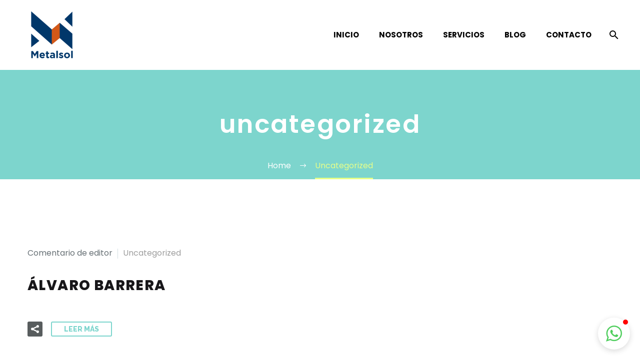

--- FILE ---
content_type: text/html; charset=UTF-8
request_url: https://metalsol.mx/category/uncategorized/
body_size: 75598
content:
<!DOCTYPE html>
<!--[if IE 7]>
<html class="ie ie7" lang="es" xmlns:og="http://ogp.me/ns#" xmlns:fb="http://ogp.me/ns/fb#">
<![endif]-->
<!--[if IE 8]>
<html class="ie ie8" lang="es" xmlns:og="http://ogp.me/ns#" xmlns:fb="http://ogp.me/ns/fb#">
<![endif]-->
<!--[if !(IE 7) | !(IE 8) ]><!-->
<html lang="es" xmlns:og="http://ogp.me/ns#" xmlns:fb="http://ogp.me/ns/fb#">
<!--<![endif]-->
<head>
	<meta charset="UTF-8">
	<meta name="viewport" content="width=device-width, initial-scale=1.0" />
	<link rel="profile" href="https://gmpg.org/xfn/11">
	<link rel="pingback" href="https://metalsol.mx/xmlrpc.php">
	<title>Uncategorized &#8211; Metalsol</title>
<meta name='robots' content='max-image-preview:large' />
	<style>img:is([sizes="auto" i], [sizes^="auto," i]) { contain-intrinsic-size: 3000px 1500px }</style>
	<link rel='dns-prefetch' href='//cdnjs.cloudflare.com' />
<link rel='dns-prefetch' href='//fonts.googleapis.com' />
<link rel='dns-prefetch' href='//code.jquery.com' />
<link rel="alternate" type="application/rss+xml" title="Metalsol &raquo; Feed" href="https://metalsol.mx/feed/" />
<link rel="alternate" type="application/rss+xml" title="Metalsol &raquo; RSS de los comentarios" href="https://metalsol.mx/comments/feed/" />
<link rel="alternate" type="application/rss+xml" title="Metalsol &raquo; Uncategorized RSS de la categoría" href="https://metalsol.mx/category/uncategorized/feed/" />
<script type="text/javascript">
/* <![CDATA[ */
window._wpemojiSettings = {"baseUrl":"https:\/\/s.w.org\/images\/core\/emoji\/16.0.1\/72x72\/","ext":".png","svgUrl":"https:\/\/s.w.org\/images\/core\/emoji\/16.0.1\/svg\/","svgExt":".svg","source":{"concatemoji":"https:\/\/metalsol.mx\/wp-includes\/js\/wp-emoji-release.min.js?ver=6.8.3"}};
/*! This file is auto-generated */
!function(s,n){var o,i,e;function c(e){try{var t={supportTests:e,timestamp:(new Date).valueOf()};sessionStorage.setItem(o,JSON.stringify(t))}catch(e){}}function p(e,t,n){e.clearRect(0,0,e.canvas.width,e.canvas.height),e.fillText(t,0,0);var t=new Uint32Array(e.getImageData(0,0,e.canvas.width,e.canvas.height).data),a=(e.clearRect(0,0,e.canvas.width,e.canvas.height),e.fillText(n,0,0),new Uint32Array(e.getImageData(0,0,e.canvas.width,e.canvas.height).data));return t.every(function(e,t){return e===a[t]})}function u(e,t){e.clearRect(0,0,e.canvas.width,e.canvas.height),e.fillText(t,0,0);for(var n=e.getImageData(16,16,1,1),a=0;a<n.data.length;a++)if(0!==n.data[a])return!1;return!0}function f(e,t,n,a){switch(t){case"flag":return n(e,"\ud83c\udff3\ufe0f\u200d\u26a7\ufe0f","\ud83c\udff3\ufe0f\u200b\u26a7\ufe0f")?!1:!n(e,"\ud83c\udde8\ud83c\uddf6","\ud83c\udde8\u200b\ud83c\uddf6")&&!n(e,"\ud83c\udff4\udb40\udc67\udb40\udc62\udb40\udc65\udb40\udc6e\udb40\udc67\udb40\udc7f","\ud83c\udff4\u200b\udb40\udc67\u200b\udb40\udc62\u200b\udb40\udc65\u200b\udb40\udc6e\u200b\udb40\udc67\u200b\udb40\udc7f");case"emoji":return!a(e,"\ud83e\udedf")}return!1}function g(e,t,n,a){var r="undefined"!=typeof WorkerGlobalScope&&self instanceof WorkerGlobalScope?new OffscreenCanvas(300,150):s.createElement("canvas"),o=r.getContext("2d",{willReadFrequently:!0}),i=(o.textBaseline="top",o.font="600 32px Arial",{});return e.forEach(function(e){i[e]=t(o,e,n,a)}),i}function t(e){var t=s.createElement("script");t.src=e,t.defer=!0,s.head.appendChild(t)}"undefined"!=typeof Promise&&(o="wpEmojiSettingsSupports",i=["flag","emoji"],n.supports={everything:!0,everythingExceptFlag:!0},e=new Promise(function(e){s.addEventListener("DOMContentLoaded",e,{once:!0})}),new Promise(function(t){var n=function(){try{var e=JSON.parse(sessionStorage.getItem(o));if("object"==typeof e&&"number"==typeof e.timestamp&&(new Date).valueOf()<e.timestamp+604800&&"object"==typeof e.supportTests)return e.supportTests}catch(e){}return null}();if(!n){if("undefined"!=typeof Worker&&"undefined"!=typeof OffscreenCanvas&&"undefined"!=typeof URL&&URL.createObjectURL&&"undefined"!=typeof Blob)try{var e="postMessage("+g.toString()+"("+[JSON.stringify(i),f.toString(),p.toString(),u.toString()].join(",")+"));",a=new Blob([e],{type:"text/javascript"}),r=new Worker(URL.createObjectURL(a),{name:"wpTestEmojiSupports"});return void(r.onmessage=function(e){c(n=e.data),r.terminate(),t(n)})}catch(e){}c(n=g(i,f,p,u))}t(n)}).then(function(e){for(var t in e)n.supports[t]=e[t],n.supports.everything=n.supports.everything&&n.supports[t],"flag"!==t&&(n.supports.everythingExceptFlag=n.supports.everythingExceptFlag&&n.supports[t]);n.supports.everythingExceptFlag=n.supports.everythingExceptFlag&&!n.supports.flag,n.DOMReady=!1,n.readyCallback=function(){n.DOMReady=!0}}).then(function(){return e}).then(function(){var e;n.supports.everything||(n.readyCallback(),(e=n.source||{}).concatemoji?t(e.concatemoji):e.wpemoji&&e.twemoji&&(t(e.twemoji),t(e.wpemoji)))}))}((window,document),window._wpemojiSettings);
/* ]]> */
</script>
<link rel='stylesheet' id='vc_extensions_ump_notify_admin-css' href='https://metalsol.mx/wp-content/plugins/vc-extensions-ump/css/admin_icon.css?ver=6.8.3' type='text/css' media='all' />
<link rel='stylesheet' id='carousel-anything-css-css' href='https://metalsol.mx/wp-content/plugins/vc-super-bundle/features/carousel/carousel-anything/css/style.css?ver=1.12-dev1' type='text/css' media='all' />
<link rel='stylesheet' id='carousel-anything-owl-css' href='https://metalsol.mx/wp-content/plugins/vc-super-bundle/features/carousel/carousel-anything/css/owl.carousel.theme.style.css?ver=1.12-dev1' type='text/css' media='all' />
<link rel='stylesheet' id='carousel-anything-transitions-css' href='https://metalsol.mx/wp-content/plugins/vc-super-bundle/features/carousel/carousel-anything/css/owl.transitions.css?ver=1.12-dev1' type='text/css' media='all' />
<link rel='stylesheet' id='gcp-owl-carousel-css-css' href='https://metalsol.mx/wp-content/plugins/vc-super-bundle/features/carousel/carousel-anything/css/style.css?ver=1.12-dev1' type='text/css' media='all' />
<link rel='stylesheet' id='carousel-anything-single-post-css' href='https://metalsol.mx/wp-content/plugins/vc-super-bundle/features/carousel/carousel-anything/css/single-post.css?ver=1.12-dev1' type='text/css' media='all' />
<link rel='stylesheet' id='thegem-preloader-css' href='https://metalsol.mx/wp-content/themes/thegem/css/thegem-preloader.css?ver=5.9.4' type='text/css' media='all' />
<style id='thegem-preloader-inline-css' type='text/css'>

		body:not(.compose-mode) .gem-icon-style-gradient span,
		body:not(.compose-mode) .gem-icon .gem-icon-half-1,
		body:not(.compose-mode) .gem-icon .gem-icon-half-2 {
			opacity: 0 !important;
			}
</style>
<link rel='stylesheet' id='thegem-reset-css' href='https://metalsol.mx/wp-content/themes/thegem/css/thegem-reset.css?ver=5.9.4' type='text/css' media='all' />
<link rel='stylesheet' id='thegem-grid-css' href='https://metalsol.mx/wp-content/themes/thegem/css/thegem-grid.css?ver=5.9.4' type='text/css' media='all' />
<link rel='stylesheet' id='thegem-header-css' href='https://metalsol.mx/wp-content/themes/thegem/css/thegem-header.css?ver=5.9.4' type='text/css' media='all' />
<link rel='stylesheet' id='thegem-style-css' href='https://metalsol.mx/wp-content/themes/thegem/style.css?ver=6.8.3' type='text/css' media='all' />
<link rel='stylesheet' id='thegem-widgets-css' href='https://metalsol.mx/wp-content/themes/thegem/css/thegem-widgets.css?ver=5.9.4' type='text/css' media='all' />
<link rel='stylesheet' id='thegem-new-css-css' href='https://metalsol.mx/wp-content/themes/thegem/css/thegem-new-css.css?ver=5.9.4' type='text/css' media='all' />
<link rel='stylesheet' id='perevazka-css-css-css' href='https://metalsol.mx/wp-content/themes/thegem/css/thegem-perevazka-css.css?ver=5.9.4' type='text/css' media='all' />
<link rel='stylesheet' id='thegem-google-fonts-css' href='//fonts.googleapis.com/css?family=Poppins%3A100%2C100italic%2C200%2C200italic%2C300%2C300italic%2C400%2C400italic%2C500%2C500italic%2C600%2C600italic%2C700%2C700italic%2C800%2C800italic%2C900%2C900italic%7CRaleway%3A100%2C200%2C300%2C400%2C500%2C600%2C700%2C800%2C900%2C100italic%2C200italic%2C300italic%2C400italic%2C500italic%2C600italic%2C700italic%2C800italic%2C900italic%7CRoboto+Condensed%3A300%2C300italic%2C400%2C400italic%2C700%2C700italic%7CSource+Sans+Pro%3A200%2C200italic%2C300%2C300italic%2C400%2C400italic%2C600%2C600italic%2C700%2C700italic%2C900%2C900italic%7CMontserrat%3A100%2C200%2C300%2C400%2C500%2C600%2C700%2C800%2C900%2C100italic%2C200italic%2C300italic%2C400italic%2C500italic%2C600italic%2C700italic%2C800italic%2C900italic%7CPhilosopher%3A400%2C400italic%2C700%2C700italic%7CLato%3A100%2C100italic%2C300%2C300italic%2C400%2C400italic%2C700%2C700italic%2C900%2C900italic%7CPlayfair+Display+SC%3A400%2C400italic%2C700%2C700italic%2C900%2C900italic&#038;subset=devanagari%2Clatin%2Clatin-ext%2Ccyrillic%2Ccyrillic-ext%2Cgreek%2Cgreek-ext%2Cvietnamese&#038;ver=6.8.3' type='text/css' media='all' />
<link rel='stylesheet' id='thegem-custom-css' href='https://metalsol.mx/wp-content/themes/thegem/css/custom-KjTAM1wx.css?ver=5.9.4' type='text/css' media='all' />
<style id='thegem-custom-inline-css' type='text/css'>
#page-title {background-color: #7DD5CD;padding-top: 80px;padding-bottom: 80px;}#page-title h1,#page-title .title-rich-content {color: #ffffff;}.page-title-excerpt {color: #ffffff;margin-top: 18px;}#page-title .page-title-title {}#page-title .page-title-title .styled-subtitle.light,#page-title .page-title-excerpt .styled-subtitle.light{ font-family: var(--thegem-to-light-title-font-family); font-style: normal; font-weight: normal;}#page-title .page-title-title .title-main-menu,#page-title .page-title-excerpt .title-main-menu{ font-family: var(--thegem-to-menu-font-family); font-style: var(--thegem-to-menu-font-style); font-weight: var(--thegem-to-menu-font-weight); text-transform: var(--thegem-to-menu-text-transform); font-size: var(--thegem-to-menu-font-size); line-height: var(--thegem-to-menu-line-height); letter-spacing: var(--thegem-to-menu-letter-spacing, 0);}#page-title .page-title-title .title-main-menu.light,#page-title .page-title-excerpt .title-main-menu.light{ font-family: var(--thegem-to-light-title-font-family); font-style: normal; font-weight: normal;}#page-title .page-title-title .title-body,#page-title .page-title-excerpt .title-body{ font-family: var(--thegem-to-body-font-family); font-style: var(--thegem-to-body-font-style); font-weight: var(--thegem-to-body-font-weight); text-transform: var(--thegem-to-body-text-transform, none); font-size: var(--thegem-to-body-font-size); line-height: var(--thegem-to-body-line-height); letter-spacing: var(--thegem-to-body-letter-spacing);}#page-title .page-title-title .title-body.light,#page-title .page-title-excerpt .title-body.light{ font-family: var(--thegem-to-light-title-font-family); font-style: normal; font-weight: normal;}#page-title .page-title-title .title-tiny-body,#page-title .page-title-excerpt .title-tiny-body{ font-family: var(--thegem-to-body-tiny-font-family); font-style: var(--thegem-to-body-tiny-font-style); font-weight: var(--thegem-to-body-tiny-font-weight); text-transform: var(--thegem-to-body-tiny-text-transform, none); font-size: var(--thegem-to-body-tiny-font-size); line-height: var(--thegem-to-body-tiny-line-height); letter-spacing: var(--thegem-to-body-tiny-letter-spacing);}#page-title .page-title-title .title-tiny-body.light,#page-title .page-title-excerpt .title-tiny-body.light{ font-family: var(--thegem-to-light-title-font-family); font-style: normal; font-weight: normal;}.page-title-inner,body .breadcrumbs{padding-left: 0px;padding-right: 0px;}body .page-title-block .breadcrumbs-container{	text-align: center;}.page-breadcrumbs{	position: relative;	display: flex;	width: 100%;	align-items: center;	min-height: 70px;	z-index: 1;}.fullwidth-content > .page-breadcrumbs {	padding-left: 21px;	padding-right: 21px;}.page-breadcrumbs.page-breadcrumbs--left{	justify-content: flex-start;	text-align: left;}.page-breadcrumbs.page-breadcrumbs--center{	justify-content: center;	text-align: center;}.page-breadcrumbs.page-breadcrumbs--right{	justify-content: flex-end;	text-align: right;}.page-breadcrumbs ul{	display: flex;	flex-wrap: wrap;	padding: 0;	margin: 0;	list-style-type: none;}.page-breadcrumbs ul li{	position: relative;}.page-breadcrumbs ul li:not(:last-child){	padding-right: 20px;	margin-right: 5px;}.page-breadcrumbs ul li:not(:last-child):after{	font-family: 'thegem-icons';	content: '\e601';	position: absolute;	right: 0;	top: 50%;	transform: translateY(-50%);	line-height: 1;}.page-breadcrumbs ul li a,.page-breadcrumbs ul li:not(:last-child):after{	color: #99A9B5FF;}.page-breadcrumbs ul li{	color: #433852FF;}.page-breadcrumbs ul li a:hover{	color: #FFFFFFFF;}.block-content {padding-top: 135px;background-color: #ffffff;background-image: none;}.block-content:last-of-type {padding-bottom: 0px;}#top-area {	display: block;}@media (max-width: 991px) {#page-title {padding-top: 80px;padding-bottom: 80px;}.page-title-inner, body .breadcrumbs{padding-left: 0px;padding-right: 0px;}.page-title-excerpt {margin-top: 18px;}#page-title .page-title-title {margin-top: 0px;}.block-content {}.block-content:last-of-type {}#top-area {	display: block;}}@media (max-width: 767px) {#page-title {padding-top: 80px;padding-bottom: 80px;}.page-title-inner,body .breadcrumbs{padding-left: 0px;padding-right: 0px;}.page-title-excerpt {margin-top: 18px;}#page-title .page-title-title {margin-top: 0px;}.block-content {}.block-content:last-of-type {}#top-area {	display: block;}}
</style>
<link rel='stylesheet' id='js_composer_front-css' href='https://metalsol.mx/wp-content/plugins/js_composer/assets/css/js_composer.min.css?ver=8.7.2' type='text/css' media='all' />
<link rel='stylesheet' id='thegem_js_composer_front-css' href='https://metalsol.mx/wp-content/themes/thegem/css/thegem-js_composer_columns.css?ver=5.9.4' type='text/css' media='all' />
<link rel='stylesheet' id='thegem-additional-blog-1-css' href='https://metalsol.mx/wp-content/themes/thegem/css/thegem-additional-blog-1.css?ver=5.9.4' type='text/css' media='all' />
<link rel='stylesheet' id='jquery-fancybox-css' href='https://metalsol.mx/wp-content/themes/thegem/js/fancyBox/jquery.fancybox.min.css?ver=5.9.4' type='text/css' media='all' />
<link rel='stylesheet' id='thegem-vc_elements-css' href='https://metalsol.mx/wp-content/themes/thegem/css/thegem-vc_elements.css?ver=5.9.4' type='text/css' media='all' />
<style id='wp-emoji-styles-inline-css' type='text/css'>

	img.wp-smiley, img.emoji {
		display: inline !important;
		border: none !important;
		box-shadow: none !important;
		height: 1em !important;
		width: 1em !important;
		margin: 0 0.07em !important;
		vertical-align: -0.1em !important;
		background: none !important;
		padding: 0 !important;
	}
</style>
<link rel='stylesheet' id='wp-block-library-css' href='https://metalsol.mx/wp-includes/css/dist/block-library/style.min.css?ver=6.8.3' type='text/css' media='all' />
<style id='classic-theme-styles-inline-css' type='text/css'>
/*! This file is auto-generated */
.wp-block-button__link{color:#fff;background-color:#32373c;border-radius:9999px;box-shadow:none;text-decoration:none;padding:calc(.667em + 2px) calc(1.333em + 2px);font-size:1.125em}.wp-block-file__button{background:#32373c;color:#fff;text-decoration:none}
</style>
<style id='global-styles-inline-css' type='text/css'>
:root{--wp--preset--aspect-ratio--square: 1;--wp--preset--aspect-ratio--4-3: 4/3;--wp--preset--aspect-ratio--3-4: 3/4;--wp--preset--aspect-ratio--3-2: 3/2;--wp--preset--aspect-ratio--2-3: 2/3;--wp--preset--aspect-ratio--16-9: 16/9;--wp--preset--aspect-ratio--9-16: 9/16;--wp--preset--color--black: #000000;--wp--preset--color--cyan-bluish-gray: #abb8c3;--wp--preset--color--white: #ffffff;--wp--preset--color--pale-pink: #f78da7;--wp--preset--color--vivid-red: #cf2e2e;--wp--preset--color--luminous-vivid-orange: #ff6900;--wp--preset--color--luminous-vivid-amber: #fcb900;--wp--preset--color--light-green-cyan: #7bdcb5;--wp--preset--color--vivid-green-cyan: #00d084;--wp--preset--color--pale-cyan-blue: #8ed1fc;--wp--preset--color--vivid-cyan-blue: #0693e3;--wp--preset--color--vivid-purple: #9b51e0;--wp--preset--gradient--vivid-cyan-blue-to-vivid-purple: linear-gradient(135deg,rgba(6,147,227,1) 0%,rgb(155,81,224) 100%);--wp--preset--gradient--light-green-cyan-to-vivid-green-cyan: linear-gradient(135deg,rgb(122,220,180) 0%,rgb(0,208,130) 100%);--wp--preset--gradient--luminous-vivid-amber-to-luminous-vivid-orange: linear-gradient(135deg,rgba(252,185,0,1) 0%,rgba(255,105,0,1) 100%);--wp--preset--gradient--luminous-vivid-orange-to-vivid-red: linear-gradient(135deg,rgba(255,105,0,1) 0%,rgb(207,46,46) 100%);--wp--preset--gradient--very-light-gray-to-cyan-bluish-gray: linear-gradient(135deg,rgb(238,238,238) 0%,rgb(169,184,195) 100%);--wp--preset--gradient--cool-to-warm-spectrum: linear-gradient(135deg,rgb(74,234,220) 0%,rgb(151,120,209) 20%,rgb(207,42,186) 40%,rgb(238,44,130) 60%,rgb(251,105,98) 80%,rgb(254,248,76) 100%);--wp--preset--gradient--blush-light-purple: linear-gradient(135deg,rgb(255,206,236) 0%,rgb(152,150,240) 100%);--wp--preset--gradient--blush-bordeaux: linear-gradient(135deg,rgb(254,205,165) 0%,rgb(254,45,45) 50%,rgb(107,0,62) 100%);--wp--preset--gradient--luminous-dusk: linear-gradient(135deg,rgb(255,203,112) 0%,rgb(199,81,192) 50%,rgb(65,88,208) 100%);--wp--preset--gradient--pale-ocean: linear-gradient(135deg,rgb(255,245,203) 0%,rgb(182,227,212) 50%,rgb(51,167,181) 100%);--wp--preset--gradient--electric-grass: linear-gradient(135deg,rgb(202,248,128) 0%,rgb(113,206,126) 100%);--wp--preset--gradient--midnight: linear-gradient(135deg,rgb(2,3,129) 0%,rgb(40,116,252) 100%);--wp--preset--font-size--small: 13px;--wp--preset--font-size--medium: 20px;--wp--preset--font-size--large: 36px;--wp--preset--font-size--x-large: 42px;--wp--preset--font-family--inter: "Inter", sans-serif;--wp--preset--font-family--cardo: Cardo;--wp--preset--spacing--20: 0.44rem;--wp--preset--spacing--30: 0.67rem;--wp--preset--spacing--40: 1rem;--wp--preset--spacing--50: 1.5rem;--wp--preset--spacing--60: 2.25rem;--wp--preset--spacing--70: 3.38rem;--wp--preset--spacing--80: 5.06rem;--wp--preset--shadow--natural: 6px 6px 9px rgba(0, 0, 0, 0.2);--wp--preset--shadow--deep: 12px 12px 50px rgba(0, 0, 0, 0.4);--wp--preset--shadow--sharp: 6px 6px 0px rgba(0, 0, 0, 0.2);--wp--preset--shadow--outlined: 6px 6px 0px -3px rgba(255, 255, 255, 1), 6px 6px rgba(0, 0, 0, 1);--wp--preset--shadow--crisp: 6px 6px 0px rgba(0, 0, 0, 1);}:where(.is-layout-flex){gap: 0.5em;}:where(.is-layout-grid){gap: 0.5em;}body .is-layout-flex{display: flex;}.is-layout-flex{flex-wrap: wrap;align-items: center;}.is-layout-flex > :is(*, div){margin: 0;}body .is-layout-grid{display: grid;}.is-layout-grid > :is(*, div){margin: 0;}:where(.wp-block-columns.is-layout-flex){gap: 2em;}:where(.wp-block-columns.is-layout-grid){gap: 2em;}:where(.wp-block-post-template.is-layout-flex){gap: 1.25em;}:where(.wp-block-post-template.is-layout-grid){gap: 1.25em;}.has-black-color{color: var(--wp--preset--color--black) !important;}.has-cyan-bluish-gray-color{color: var(--wp--preset--color--cyan-bluish-gray) !important;}.has-white-color{color: var(--wp--preset--color--white) !important;}.has-pale-pink-color{color: var(--wp--preset--color--pale-pink) !important;}.has-vivid-red-color{color: var(--wp--preset--color--vivid-red) !important;}.has-luminous-vivid-orange-color{color: var(--wp--preset--color--luminous-vivid-orange) !important;}.has-luminous-vivid-amber-color{color: var(--wp--preset--color--luminous-vivid-amber) !important;}.has-light-green-cyan-color{color: var(--wp--preset--color--light-green-cyan) !important;}.has-vivid-green-cyan-color{color: var(--wp--preset--color--vivid-green-cyan) !important;}.has-pale-cyan-blue-color{color: var(--wp--preset--color--pale-cyan-blue) !important;}.has-vivid-cyan-blue-color{color: var(--wp--preset--color--vivid-cyan-blue) !important;}.has-vivid-purple-color{color: var(--wp--preset--color--vivid-purple) !important;}.has-black-background-color{background-color: var(--wp--preset--color--black) !important;}.has-cyan-bluish-gray-background-color{background-color: var(--wp--preset--color--cyan-bluish-gray) !important;}.has-white-background-color{background-color: var(--wp--preset--color--white) !important;}.has-pale-pink-background-color{background-color: var(--wp--preset--color--pale-pink) !important;}.has-vivid-red-background-color{background-color: var(--wp--preset--color--vivid-red) !important;}.has-luminous-vivid-orange-background-color{background-color: var(--wp--preset--color--luminous-vivid-orange) !important;}.has-luminous-vivid-amber-background-color{background-color: var(--wp--preset--color--luminous-vivid-amber) !important;}.has-light-green-cyan-background-color{background-color: var(--wp--preset--color--light-green-cyan) !important;}.has-vivid-green-cyan-background-color{background-color: var(--wp--preset--color--vivid-green-cyan) !important;}.has-pale-cyan-blue-background-color{background-color: var(--wp--preset--color--pale-cyan-blue) !important;}.has-vivid-cyan-blue-background-color{background-color: var(--wp--preset--color--vivid-cyan-blue) !important;}.has-vivid-purple-background-color{background-color: var(--wp--preset--color--vivid-purple) !important;}.has-black-border-color{border-color: var(--wp--preset--color--black) !important;}.has-cyan-bluish-gray-border-color{border-color: var(--wp--preset--color--cyan-bluish-gray) !important;}.has-white-border-color{border-color: var(--wp--preset--color--white) !important;}.has-pale-pink-border-color{border-color: var(--wp--preset--color--pale-pink) !important;}.has-vivid-red-border-color{border-color: var(--wp--preset--color--vivid-red) !important;}.has-luminous-vivid-orange-border-color{border-color: var(--wp--preset--color--luminous-vivid-orange) !important;}.has-luminous-vivid-amber-border-color{border-color: var(--wp--preset--color--luminous-vivid-amber) !important;}.has-light-green-cyan-border-color{border-color: var(--wp--preset--color--light-green-cyan) !important;}.has-vivid-green-cyan-border-color{border-color: var(--wp--preset--color--vivid-green-cyan) !important;}.has-pale-cyan-blue-border-color{border-color: var(--wp--preset--color--pale-cyan-blue) !important;}.has-vivid-cyan-blue-border-color{border-color: var(--wp--preset--color--vivid-cyan-blue) !important;}.has-vivid-purple-border-color{border-color: var(--wp--preset--color--vivid-purple) !important;}.has-vivid-cyan-blue-to-vivid-purple-gradient-background{background: var(--wp--preset--gradient--vivid-cyan-blue-to-vivid-purple) !important;}.has-light-green-cyan-to-vivid-green-cyan-gradient-background{background: var(--wp--preset--gradient--light-green-cyan-to-vivid-green-cyan) !important;}.has-luminous-vivid-amber-to-luminous-vivid-orange-gradient-background{background: var(--wp--preset--gradient--luminous-vivid-amber-to-luminous-vivid-orange) !important;}.has-luminous-vivid-orange-to-vivid-red-gradient-background{background: var(--wp--preset--gradient--luminous-vivid-orange-to-vivid-red) !important;}.has-very-light-gray-to-cyan-bluish-gray-gradient-background{background: var(--wp--preset--gradient--very-light-gray-to-cyan-bluish-gray) !important;}.has-cool-to-warm-spectrum-gradient-background{background: var(--wp--preset--gradient--cool-to-warm-spectrum) !important;}.has-blush-light-purple-gradient-background{background: var(--wp--preset--gradient--blush-light-purple) !important;}.has-blush-bordeaux-gradient-background{background: var(--wp--preset--gradient--blush-bordeaux) !important;}.has-luminous-dusk-gradient-background{background: var(--wp--preset--gradient--luminous-dusk) !important;}.has-pale-ocean-gradient-background{background: var(--wp--preset--gradient--pale-ocean) !important;}.has-electric-grass-gradient-background{background: var(--wp--preset--gradient--electric-grass) !important;}.has-midnight-gradient-background{background: var(--wp--preset--gradient--midnight) !important;}.has-small-font-size{font-size: var(--wp--preset--font-size--small) !important;}.has-medium-font-size{font-size: var(--wp--preset--font-size--medium) !important;}.has-large-font-size{font-size: var(--wp--preset--font-size--large) !important;}.has-x-large-font-size{font-size: var(--wp--preset--font-size--x-large) !important;}
:where(.wp-block-post-template.is-layout-flex){gap: 1.25em;}:where(.wp-block-post-template.is-layout-grid){gap: 1.25em;}
:where(.wp-block-columns.is-layout-flex){gap: 2em;}:where(.wp-block-columns.is-layout-grid){gap: 2em;}
:root :where(.wp-block-pullquote){font-size: 1.5em;line-height: 1.6;}
</style>
<link rel='stylesheet' id='contact-form-7-css' href='https://metalsol.mx/wp-content/plugins/contact-form-7/includes/css/styles.css?ver=6.1.3' type='text/css' media='all' />
<style id='woocommerce-inline-inline-css' type='text/css'>
.woocommerce form .form-row .required { visibility: visible; }
</style>
<link rel='stylesheet' id='brands-styles-css' href='https://metalsol.mx/wp-content/plugins/woocommerce/assets/css/brands.css?ver=10.3.7' type='text/css' media='all' />
<link rel='stylesheet' id='thegem-woocommerce-minicart-css' href='https://metalsol.mx/wp-content/themes/thegem/css/thegem-woocommerce-minicart.css?ver=5.9.4' type='text/css' media='all' />
<link rel='stylesheet' id='uacf7-frontend-style-css' href='https://metalsol.mx/wp-content/plugins/ultimate-addons-for-contact-form-7/assets/css/uacf7-frontend.css?ver=6.8.3' type='text/css' media='all' />
<link rel='stylesheet' id='uacf7-form-style-css' href='https://metalsol.mx/wp-content/plugins/ultimate-addons-for-contact-form-7/assets/css/form-style.css?ver=6.8.3' type='text/css' media='all' />
<link rel='stylesheet' id='uacf7-column-css' href='https://metalsol.mx/wp-content/plugins/ultimate-addons-for-contact-form-7/addons/column/grid/columns.css?ver=6.8.3' type='text/css' media='all' />
<link rel='stylesheet' id='uacf7-multistep-style-css' href='https://metalsol.mx/wp-content/plugins/ultimate-addons-for-contact-form-7/addons/multistep/assets/css/multistep.css?ver=6.8.3' type='text/css' media='all' />
<link rel='stylesheet' id='uacf7-star-rating-style-css' href='https://metalsol.mx/wp-content/plugins/ultimate-addons-for-contact-form-7/addons/star-rating/assets/css/star-rating.css?ver=6.8.3' type='text/css' media='all' />
<link rel='stylesheet' id='uacf7-fontawesome-css' href='https://metalsol.mx/wp-content/plugins/ultimate-addons-for-contact-form-7/addons/star-rating/assets/css/all.css?ver=6.8.3' type='text/css' media='all' />
<link rel='stylesheet' id='jquery-ui-style-css' href='//code.jquery.com/ui/1.12.1/themes/base/jquery-ui.css?ver=6.8.3' type='text/css' media='all' />
<link rel='stylesheet' id='range-slider-style-css' href='https://metalsol.mx/wp-content/plugins/ultimate-addons-for-contact-form-7/addons/range-slider/css/style.css?ver=6.8.3' type='text/css' media='all' />
<link rel='stylesheet' id='uacf7-country-select-main-css' href='https://metalsol.mx/wp-content/plugins/ultimate-addons-for-contact-form-7/addons/country-dropdown/assets/css/countrySelect.min.css?ver=6.8.3' type='text/css' media='all' />
<link rel='stylesheet' id='uacf7-country-select-style-css' href='https://metalsol.mx/wp-content/plugins/ultimate-addons-for-contact-form-7/addons/country-dropdown/assets/css/style.css?ver=6.8.3' type='text/css' media='all' />
<link rel='stylesheet' id='bsf-Defaults-css' href='https://metalsol.mx/wp-content/uploads/smile_fonts/Defaults/Defaults.css?ver=3.21.1' type='text/css' media='all' />
<script type="text/javascript">function fullHeightRow() {
			var fullHeight,
				offsetTop,
				element = document.getElementsByClassName('vc_row-o-full-height')[0];
			if (element) {
				fullHeight = window.innerHeight;
				offsetTop = window.pageYOffset + element.getBoundingClientRect().top;
				if (offsetTop < fullHeight) {
					fullHeight = 100 - offsetTop / (fullHeight / 100);
					element.style.minHeight = fullHeight + 'vh'
				}
			}
		}</script><script type="text/javascript" src="https://metalsol.mx/wp-includes/js/jquery/jquery.min.js?ver=3.7.1" id="jquery-core-js"></script>
<script type="text/javascript" src="https://metalsol.mx/wp-includes/js/jquery/jquery-migrate.min.js?ver=3.4.1" id="jquery-migrate-js"></script>
<script type="text/javascript" src="https://metalsol.mx/wp-content/plugins/vc-super-bundle/features/carousel/carousel-anything/js/min/script-min.js?ver=1.12-dev1" id="carousel-anything-js"></script>
<!--[if lt IE 9]>
<script type="text/javascript" src="https://metalsol.mx/wp-content/themes/thegem/js/html5.js?ver=5.9.4" id="html5-js"></script>
<![endif]-->
<script type="text/javascript" src="https://metalsol.mx/wp-content/plugins/woocommerce/assets/js/jquery-blockui/jquery.blockUI.min.js?ver=2.7.0-wc.10.3.7" id="wc-jquery-blockui-js" data-wp-strategy="defer"></script>
<script type="text/javascript" id="wc-add-to-cart-js-extra">
/* <![CDATA[ */
var wc_add_to_cart_params = {"ajax_url":"\/wp-admin\/admin-ajax.php","wc_ajax_url":"\/?wc-ajax=%%endpoint%%","i18n_view_cart":"Ver carrito","cart_url":"https:\/\/metalsol.mx","is_cart":"","cart_redirect_after_add":"no"};
/* ]]> */
</script>
<script type="text/javascript" src="https://metalsol.mx/wp-content/plugins/woocommerce/assets/js/frontend/add-to-cart.min.js?ver=10.3.7" id="wc-add-to-cart-js" data-wp-strategy="defer"></script>
<script type="text/javascript" src="https://metalsol.mx/wp-content/plugins/woocommerce/assets/js/js-cookie/js.cookie.min.js?ver=2.1.4-wc.10.3.7" id="wc-js-cookie-js" defer="defer" data-wp-strategy="defer"></script>
<script type="text/javascript" id="woocommerce-js-extra">
/* <![CDATA[ */
var woocommerce_params = {"ajax_url":"\/wp-admin\/admin-ajax.php","wc_ajax_url":"\/?wc-ajax=%%endpoint%%","i18n_password_show":"Show password","i18n_password_hide":"Hide password"};
/* ]]> */
</script>
<script type="text/javascript" src="https://metalsol.mx/wp-content/plugins/woocommerce/assets/js/frontend/woocommerce.min.js?ver=10.3.7" id="woocommerce-js" defer="defer" data-wp-strategy="defer"></script>
<script type="text/javascript" src="https://metalsol.mx/wp-content/plugins/js_composer/assets/js/vendors/woocommerce-add-to-cart.js?ver=8.7.2" id="vc_woocommerce-add-to-cart-js-js"></script>
<script type="text/javascript" src="https://metalsol.mx/wp-content/plugins/vc-super-bundle/features/smooth-scrolling/smooth-scrolling/js/min/gambit-smoothscroll-min.js?ver=3.3" id="GambitSmoothScroll-js"></script>
<script type="text/javascript" id="GambitSmoothScroll-js-after">
/* <![CDATA[ */
new GambitSmoothScroll({speed: 900,amount: 150});
/* ]]> */
</script>
<script></script><link rel="https://api.w.org/" href="https://metalsol.mx/wp-json/" /><link rel="alternate" title="JSON" type="application/json" href="https://metalsol.mx/wp-json/wp/v2/categories/1" /><link rel="EditURI" type="application/rsd+xml" title="RSD" href="https://metalsol.mx/xmlrpc.php?rsd" />
<meta name="generator" content="WordPress 6.8.3" />
<meta name="generator" content="WooCommerce 10.3.7" />
<meta name="theme-color" content="#00346a">
<meta name="ti-site-data" content="[base64]" /><!--[if IE 9]> <script>var _gambitParallaxIE9 = true;</script> <![endif]--><script>var isoTilesIsIE9 = false</script>
				<!--[if lte IE 9 ]>
				<script>isoTilesIsIE9 = true</script>
				<![endif]-->	<noscript><style>.woocommerce-product-gallery{ opacity: 1 !important; }</style></noscript>
	<meta name="generator" content="Powered by WPBakery Page Builder - drag and drop page builder for WordPress."/>
<style class='wp-fonts-local' type='text/css'>
@font-face{font-family:Inter;font-style:normal;font-weight:300 900;font-display:fallback;src:url('https://metalsol.mx/wp-content/plugins/woocommerce/assets/fonts/Inter-VariableFont_slnt,wght.woff2') format('woff2');font-stretch:normal;}
@font-face{font-family:Cardo;font-style:normal;font-weight:400;font-display:fallback;src:url('https://metalsol.mx/wp-content/plugins/woocommerce/assets/fonts/cardo_normal_400.woff2') format('woff2');}
</style>
<link rel="icon" href="https://metalsol.mx/wp-content/uploads/Logo-26.png" sizes="32x32" />
<link rel="icon" href="https://metalsol.mx/wp-content/uploads/Logo-26.png" sizes="192x192" />
<link rel="apple-touch-icon" href="https://metalsol.mx/wp-content/uploads/Logo-26.png" />
<meta name="msapplication-TileImage" content="https://metalsol.mx/wp-content/uploads/Logo-26.png" />
<script>if(document.querySelector('[data-type="vc_custom-css"]')) {document.head.appendChild(document.querySelector('[data-type="vc_custom-css"]'));}</script>		<style type="text/css" id="wp-custom-css">
			.products.inline-row .product.inline-column {
    min-width: 145px;
}
.bordered-box, .portfolio.columns-1.background-style-white .portfolio-item .wrap > .caption, .gem-table-responsive .tabletolist.nrh > li > ul, :not(.gem-table):not(.cart_totals) > table:not(.shop_table):not(.group_table):not(.variations) td, :not(.gem-table):not(.cart_totals) > table:not(.shop_table):not(.group_table):not(.variations) th, .products .product-inner, .widget_recent_reviews ul.product_list_widget li, .widget_shopping_cart_content ul.product_list_widget li, form.cart .quantity .minus, form.cart .quantity .plus, .shop_table .quantity .minus, .shop_table .quantity .plus, .woocommerce-cart-form.responsive .cart-item, .form-edit-adress-fields, .woocommerce-cart-form.responsive .coupon, .woocommerce .checkout_coupon, .woocommerce .checkout-login-box .login-message-box, .triangle-with-shadow:after, .gem-tabs-style-1 .resp-tabs-container, .gem-tabs-style-1 .gem_tabs_nav li, .gem-tour-style-1 > .gem_tour_tabs_wrapper, .gem-tour-style-1 .gem_tabs_nav li, .gem-tabs-style-2 .resp-accordion, .blog-style-timeline .post-text, .widget_layered_nav ul, .gem-table, .gem-table-style-1 td, .blog-style-styled_list1 .post-item, .blog-style-styled_list2 .post-item, .blog-style-timeline .post-item, .gem-basic-grid .vc_grid-item-mini, .gem-media-grid-2 .vc_grid-item-mini, .justified-style-1 .post-content-wrapper, .widget-area .widget_recently_viewed_products .gem-products-image, form.cart .quantity .qty {
border: none;
}

.product-info .product-title.title-h6, .products .portfolio-item .wrap > .caption .title {
    font-style: normal;
    font-weight: 700;
}
.menu-cta a {
background-color: #5d1f44!important;
color: white!important;


	padding: 16px!important;

border-radius: 35px; 

text-align: center;

}

.menu-cta a:hover {

background-color: #000!important; 

color: white!important; 

}

.et_header_style_left #et-top-navigation {

padding-top: 16px!important;

}

.et_header_style_left .et-fixed-header #et-top-navigation {

padding-top: 6px!important;

}

@media only screen and (max-width: 980px) {

.menu-cta a {

background-color: #f7f1f5;

}
	.products .product-info .price .amount {
    color: #000000;
}
}

.header-style-2 #primary-menu.no-responsive > li > a:before {
    display: none;
}		</style>
		<noscript><style> .wpb_animate_when_almost_visible { opacity: 1; }</style></noscript>
	</head>


<body data-rsssl=1 class="archive category category-uncategorized category-1 wp-theme-thegem theme-thegem woocommerce-no-js fullscreen-search wpb-js-composer js-comp-ver-8.7.2 vc_responsive">

	<script type="text/javascript">
		var gemSettings = {"isTouch":"","forcedLasyDisabled":"","tabletPortrait":"1","tabletLandscape":"","topAreaMobileDisable":"","parallaxDisabled":"","fillTopArea":"","themePath":"https:\/\/metalsol.mx\/wp-content\/themes\/thegem","rootUrl":"https:\/\/metalsol.mx","mobileEffectsEnabled":"","isRTL":""};
		(function() {
    function isTouchDevice() {
        return (('ontouchstart' in window) ||
            (navigator.MaxTouchPoints > 0) ||
            (navigator.msMaxTouchPoints > 0));
    }

    window.gemSettings.isTouch = isTouchDevice();

    function userAgentDetection() {
        var ua = navigator.userAgent.toLowerCase(),
        platform = navigator.platform.toLowerCase(),
        UA = ua.match(/(opera|ie|firefox|chrome|version)[\s\/:]([\w\d\.]+)?.*?(safari|version[\s\/:]([\w\d\.]+)|$)/) || [null, 'unknown', 0],
        mode = UA[1] == 'ie' && document.documentMode;

        window.gemBrowser = {
            name: (UA[1] == 'version') ? UA[3] : UA[1],
            version: UA[2],
            platform: {
                name: ua.match(/ip(?:ad|od|hone)/) ? 'ios' : (ua.match(/(?:webos|android)/) || platform.match(/mac|win|linux/) || ['other'])[0]
                }
        };
            }

    window.updateGemClientSize = function() {
        if (window.gemOptions == null || window.gemOptions == undefined) {
            window.gemOptions = {
                first: false,
                clientWidth: 0,
                clientHeight: 0,
                innerWidth: -1
            };
        }

        window.gemOptions.clientWidth = window.innerWidth || document.documentElement.clientWidth;
        if (document.body != null && !window.gemOptions.clientWidth) {
            window.gemOptions.clientWidth = document.body.clientWidth;
        }

        window.gemOptions.clientHeight = window.innerHeight || document.documentElement.clientHeight;
        if (document.body != null && !window.gemOptions.clientHeight) {
            window.gemOptions.clientHeight = document.body.clientHeight;
        }
    };

    window.updateGemInnerSize = function(width) {
        window.gemOptions.innerWidth = width != undefined ? width : (document.body != null ? document.body.clientWidth : 0);
    };

    userAgentDetection();
    window.updateGemClientSize(true);

    window.gemSettings.lasyDisabled = window.gemSettings.forcedLasyDisabled || (!window.gemSettings.mobileEffectsEnabled && (window.gemSettings.isTouch || window.gemOptions.clientWidth <= 800));
})();
		(function() {
    if (window.gemBrowser.name == 'safari') {
        try {
            var safariVersion = parseInt(window.gemBrowser.version);
        } catch(e) {
            var safariVersion = 0;
        }
        if (safariVersion >= 9) {
            window.gemSettings.parallaxDisabled = true;
            window.gemSettings.fillTopArea = true;
        }
    }
})();
		(function() {
    var fullwithData = {
        page: null,
        pageWidth: 0,
        pageOffset: {},
        fixVcRow: true,
        pagePaddingLeft: 0
    };

    function updateFullwidthData() {
        fullwithData.pageOffset = fullwithData.page.getBoundingClientRect();
        fullwithData.pageWidth = parseFloat(fullwithData.pageOffset.width);
        fullwithData.pagePaddingLeft = 0;

        if (fullwithData.page.className.indexOf('vertical-header') != -1) {
            fullwithData.pagePaddingLeft = 45;
            if (fullwithData.pageWidth >= 1600) {
                fullwithData.pagePaddingLeft = 360;
            }
            if (fullwithData.pageWidth < 980) {
                fullwithData.pagePaddingLeft = 0;
            }
        }
    }

    function gem_fix_fullwidth_position(element) {
        if (element == null) {
            return false;
        }

        if (fullwithData.page == null) {
            fullwithData.page = document.getElementById('page');
            updateFullwidthData();
        }

        /*if (fullwithData.pageWidth < 1170) {
            return false;
        }*/

        if (!fullwithData.fixVcRow) {
            return false;
        }

        if (element.previousElementSibling != null && element.previousElementSibling != undefined && element.previousElementSibling.className.indexOf('fullwidth-block') == -1) {
            var elementParentViewportOffset = element.previousElementSibling.getBoundingClientRect();
        } else {
            var elementParentViewportOffset = element.parentNode.getBoundingClientRect();
        }

        /*if (elementParentViewportOffset.top > window.gemOptions.clientHeight) {
            fullwithData.fixVcRow = false;
            return false;
        }*/

        if (element.className.indexOf('vc_row') != -1) {
            var elementMarginLeft = -21;
            var elementMarginRight = -21;
        } else {
            var elementMarginLeft = 0;
            var elementMarginRight = 0;
        }

        var offset = parseInt(fullwithData.pageOffset.left + 0.5) - parseInt((elementParentViewportOffset.left < 0 ? 0 : elementParentViewportOffset.left) + 0.5) - elementMarginLeft + fullwithData.pagePaddingLeft;
        var offsetKey = window.gemSettings.isRTL ? 'right' : 'left';

        element.style.position = 'relative';
        element.style[offsetKey] = offset + 'px';
        element.style.width = fullwithData.pageWidth - fullwithData.pagePaddingLeft + 'px';

        if (element.className.indexOf('vc_row') == -1) {
            element.setAttribute('data-fullwidth-updated', 1);
        }

        if (element.className.indexOf('vc_row') != -1 && element.className.indexOf('vc_section') == -1 && !element.hasAttribute('data-vc-stretch-content')) {
            var el_full = element.parentNode.querySelector('.vc_row-full-width-before');
            var padding = -1 * offset;
            0 > padding && (padding = 0);
            var paddingRight = fullwithData.pageWidth - padding - el_full.offsetWidth + elementMarginLeft + elementMarginRight;
            0 > paddingRight && (paddingRight = 0);
            element.style.paddingLeft = padding + 'px';
            element.style.paddingRight = paddingRight + 'px';
        }
    }

    window.gem_fix_fullwidth_position = gem_fix_fullwidth_position;

    document.addEventListener('DOMContentLoaded', function() {
        var classes = [];

        if (window.gemSettings.isTouch) {
            document.body.classList.add('thegem-touch');
        }

        if (window.gemSettings.lasyDisabled && !window.gemSettings.forcedLasyDisabled) {
            document.body.classList.add('thegem-effects-disabled');
        }
    });

    if (window.gemSettings.parallaxDisabled) {
        var head  = document.getElementsByTagName('head')[0],
            link  = document.createElement('style');
        link.rel  = 'stylesheet';
        link.type = 'text/css';
        link.innerHTML = ".fullwidth-block.fullwidth-block-parallax-fixed .fullwidth-block-background { background-attachment: scroll !important; }";
        head.appendChild(link);
    }
})();

(function() {
    setTimeout(function() {
        var preloader = document.getElementById('page-preloader');
        if (preloader != null && preloader != undefined) {
            preloader.className += ' preloader-loaded';
        }
    }, window.pagePreloaderHideTime || 1000);
})();
	</script>
	


<div id="page" class="layout-fullwidth header-style-2">

	
	
		
		<div id="site-header-wrapper"  class="  " >
			
			
			<header id="site-header" class="site-header animated-header mobile-menu-layout-default" role="banner">
								
				<div class="header-background">
					<div class="container">
						<div class="header-main logo-position-left header-layout-default header-style-2">
																							<div class="site-title">
											<div class="site-logo" style="width:98px;">
			<a href="https://metalsol.mx/" rel="home">
									<span class="logo"><img src="https://metalsol.mx/wp-content/uploads/thegem-logos/logo_ffb8137d909378773c5f6564efbe31eb_1x.png" srcset="https://metalsol.mx/wp-content/uploads/thegem-logos/logo_ffb8137d909378773c5f6564efbe31eb_1x.png 1x,https://metalsol.mx/wp-content/uploads/thegem-logos/logo_ffb8137d909378773c5f6564efbe31eb_2x.png 2x,https://metalsol.mx/wp-content/uploads/thegem-logos/logo_ffb8137d909378773c5f6564efbe31eb_3x.png 3x" alt="Metalsol" style="width:98px;" class="tgp-exclude default"/><img src="https://metalsol.mx/wp-content/uploads/thegem-logos/logo_f754721109fc2099c0feddbaa4e37798_1x.png" srcset="https://metalsol.mx/wp-content/uploads/thegem-logos/logo_f754721109fc2099c0feddbaa4e37798_1x.png 1x,https://metalsol.mx/wp-content/uploads/thegem-logos/logo_f754721109fc2099c0feddbaa4e37798_2x.png 2x,https://metalsol.mx/wp-content/uploads/thegem-logos/logo_f754721109fc2099c0feddbaa4e37798_3x.png 3x" alt="Metalsol" style="width:78px;" class="tgp-exclude small"/></span>
							</a>
		</div>
										</div>
																											<nav id="primary-navigation" class="site-navigation primary-navigation" role="navigation">
											<button class="menu-toggle dl-trigger">Primary Menu<span class="menu-line-1"></span><span class="menu-line-2"></span><span class="menu-line-3"></span></button>																							<ul id="primary-menu" class="nav-menu styled no-responsive dl-menu"><li id="menu-item-46897" class="menu-item menu-item-type-post_type menu-item-object-page menu-item-home menu-item-46897 megamenu-first-element"><a href="https://metalsol.mx/">Inicio</a></li>
<li id="menu-item-46281" class="menu-item menu-item-type-post_type menu-item-object-page menu-item-46281 megamenu-first-element"><a href="https://metalsol.mx/nosotros-metalsol/">Nosotros</a></li>
<li id="menu-item-46284" class="menu-item menu-item-type-custom menu-item-object-custom menu-item-has-children menu-item-parent menu-item-46284 megamenu-enable megamenu-style-default megamenu-first-element"><a>Servicios</a><span class="menu-item-parent-toggle"></span>
<ul class="sub-menu styled megamenu-empty-right dl-submenu" data-megamenu-columns="1"  style="padding-left:20px; padding-right:0px; padding-top:10px; padding-bottom:10px; ">
	<li id="menu-item-46390" class="menu-item menu-item-type-post_type menu-item-object-page menu-item-46390 megamenu-first-element" style="width: 300px;" ><span class="megamenu-column-header"><a href="https://metalsol.mx/servicio-maquila/">Maquila de piezas de acero</a></span></li>
	<li class="megamenu-new-row"></li><li id="menu-item-46279" class="menu-item menu-item-type-post_type menu-item-object-page menu-item-46279 megamenu-first-element" style="width: 300px;" ><span class="megamenu-column-header"><a href="https://metalsol.mx/troquelado/">Troquelado</a></span></li>
	<li class="megamenu-new-row"></li><li id="menu-item-46278" class="menu-item menu-item-type-post_type menu-item-object-page menu-item-46278 megamenu-first-element" style="width: 300px;" ><span class="megamenu-column-header"><a href="https://metalsol.mx/corte-laser/">Corte láser</a></span></li>
</ul>
</li>
<li id="menu-item-46277" class="menu-item menu-item-type-post_type menu-item-object-page menu-item-46277"><a href="https://metalsol.mx/blog/">Blog</a></li>
<li id="menu-item-46276" class="menu-item menu-item-type-post_type menu-item-object-page menu-item-46276"><a href="https://metalsol.mx/contacto-metalsol/">Contacto</a></li>
<li class="menu-item menu-item-search menu-item-fullscreen-search"><a href="#"></a><div class="minisearch "><form role="search" id="searchform" class="sf" action="https://metalsol.mx/" method="GET"><input id="searchform-input" class="sf-input" type="text" placeholder="Search..." name="s"><span class="sf-submit-icon"></span><input id="searchform-submit" class="sf-submit" type="submit" value="s"><input type="hidden" name="post_type" value="product" /></form></div></li></ul>																																</nav>
																														</div>
					</div>
				</div>
			</header><!-- #site-header -->
								</div><!-- #site-header-wrapper -->
	
	
	<div id="main" class="site-main page__top-shadow visible">

<div id="main-content" class="main-content">

<div id="page-title" class="page-title-block page-title-alignment-center page-title-style-1 ">
						
						
						
						
						
						<div class="container"><div class="page-title-inner"><div class="page-title-title"><h1 style="color:#ffffff;">  Uncategorized</h1></div></div></div>
						<div class="breadcrumbs-container"><div class="container"><div class="breadcrumbs"><span><a href="https://metalsol.mx/" itemprop="url"><span itemprop="title">Home</span></a></span> <span class="divider"><span class="bc-devider"></span></span> <span class="current">Uncategorized</span></div><!-- .breadcrumbs --></div></div>
					</div><div class="block-content">
	<div class="container">
		<div class="panel row">
			<div class="panel-center col-xs-12">
				<div class="blog blog-style-default">
<article id="post-46624" class="no-image item-animations-not-inited post-46624 post type-post status-publish format-standard category-uncategorized">
			
		<div class="item-post-container">
			<div class="item-post clearfix">

				
								<div class="post-meta date-color">
					<div class="entry-meta clearfix gem-post-date">
						<div class="post-meta-right">
																											</div>
						<div class="post-meta-left">
							<span class="post-meta-author">Comentario de editor</span>															<span class="sep"></span> <span class="post-meta-categories"><a href="https://metalsol.mx/category/uncategorized/" title="Ver todos los artículos en Uncategorized">Uncategorized</a></span>
													</div>
					</div><!-- .entry-meta -->
				</div>

				<div class="post-title">
					<h3 class="entry-title"><a href="https://metalsol.mx/alvaro-barrera/" rel="bookmark"><span class="entry-title-date"></span><span class="light">Álvaro Barrera</span></a></h3>				</div>

				<div class="post-text">
					<div class="summary">
																								</div>
				</div>
				<div class="post-footer">
                    					<div class="post-footer-sharing"><div class="gem-button-container gem-button-position-inline thegem-button-69752d4d8e4b58778"  ><a class="gem-button gem-button-size-tiny gem-button-style-flat gem-button-text-weight-normal gem-button-empty" data-ll-effect="drop-right-without-wrap" style="border-radius: 3px;" onmouseleave="" onmouseenter="" href="#" target="_self"><i class="gem-print-icon gem-icon-pack-thegem-icons gem-icon-share "></i></a></div> <div class="sharing-popup">
	<div class="socials-sharing socials socials-colored-hover">
		<a class="socials-item" target="_blank" href="https://www.facebook.com/sharer/sharer.php?u=https%3A%2F%2Fmetalsol.mx%2Falvaro-barrera%2F" title="Facebook"><i class="socials-item-icon facebook"></i></a>
		<a class="socials-item" target="_blank" href="https://twitter.com/intent/tweet?text=%C3%81lvaro+Barrera&#038;url=https%3A%2F%2Fmetalsol.mx%2Falvaro-barrera%2F" title="Twitter"><i class="socials-item-icon twitter"></i></a>
		<a class="socials-item" target="_blank" href="https://pinterest.com/pin/create/button/?url=https%3A%2F%2Fmetalsol.mx%2Falvaro-barrera%2F&#038;description=%C3%81lvaro+Barrera" title="Pinterest"><i class="socials-item-icon pinterest"></i></a>
		<a class="socials-item" target="_blank" href="http://tumblr.com/widgets/share/tool?canonicalUrl=https%3A%2F%2Fmetalsol.mx%2Falvaro-barrera%2F" title="Tumblr"><i class="socials-item-icon tumblr"></i></a>
		<a class="socials-item" target="_blank" href="https://www.linkedin.com/shareArticle?mini=true&#038;url=https%3A%2F%2Fmetalsol.mx%2Falvaro-barrera%2F&#038;title=%C3%81lvaro+Barrera&amp;summary=" title="LinkedIn"><i class="socials-item-icon linkedin"></i></a>
		<a class="socials-item" target="_blank" href="https://www.reddit.com/submit?url=https%3A%2F%2Fmetalsol.mx%2Falvaro-barrera%2F&#038;title=%C3%81lvaro+Barrera" title="Reddit"><i class="socials-item-icon reddit"></i></a>
	</div>

<svg class="sharing-styled-arrow"><use xlink:href="https://metalsol.mx/wp-content/themes/thegem/css/post-arrow.svg#dec-post-arrow"></use></svg></div></div>
                                        <div class="post-read-more"><div class="gem-button-container gem-button-position-inline thegem-button-69752d4d8ed011498"  ><a class="gem-button gem-button-size-tiny gem-button-style-outline gem-button-text-weight-normal gem-button-border-2" data-ll-effect="drop-right-without-wrap" style="border-radius: 3px;" onmouseleave="" onmouseenter="" href="https://metalsol.mx/alvaro-barrera/" target="_self">Leer Más</a></div> </div>
				</div>
							</div>
		</div>
	</article><!-- #post-46624 -->
</div>			</div>
					</div>
	</div><!-- .container -->
</div><!-- .block-content -->
</div><!-- #main-content -->


		</div><!-- #main -->
		<div id="lazy-loading-point"></div>

														<footer id="colophon" class="site-footer" role="contentinfo">
				<div class="container">
					
<div class="row inline-row footer-widget-area" role="complementary">
	<div id="text-7" class="widget inline-column col-xs-12 count-1 widget_text">			<div class="textwidget"><div class="vc_row-full-width-before"></div><div id="vc_row-69752d4db07af" data-vc-full-width="true" data-vc-full-width-init="false" class="vc_row wpb_row vc_row-fluid vc_custom_1616534132761 thegem-custom-69752d4db07346047 vc_row-o-content-top vc_row-flex"><script type="text/javascript">if (typeof(gem_fix_fullwidth_position) == "function") { gem_fix_fullwidth_position(document.getElementById("vc_row-69752d4db07af")); }</script><div class="wpb_column vc_column_container vc_col-sm-3 thegem-custom-69752d4dbcec36161" ><div class="vc_column-inner thegem-custom-inner-69752d4dbcec6 "><div class="wpb_wrapper thegem-custom-69752d4dbcec36161">
	
	<div  class="wpb_single_image wpb_content_element vc_align_center" >
		
		<figure class="wpb_wrapper vc_figure">
			<div class="vc_single_image-wrapper   vc_box_border_grey"><img width="233" height="81" src="https://metalsol.mx/wp-content/uploads/logo_2be7e630a765e5aabe8461f20adec686_1x.png" class="vc_single_image-img attachment-full" alt="" title="logo_2be7e630a765e5aabe8461f20adec686_1x" /></div>
		</figure>
	</div>
	

	
	<div  class="wpb_single_image wpb_content_element vc_align_center  wpb_animate_when_almost_visible wpb_fadeInUp fadeInUp" >
		
		<figure class="wpb_wrapper vc_figure">
			<div class="vc_single_image-wrapper   vc_box_border_grey"><img width="650" height="224" src="https://metalsol.mx/wp-content/uploads/Logos-certificaciones.png" class="vc_single_image-img attachment-full" alt="" title="Logos certificaciones" srcset="https://metalsol.mx/wp-content/uploads/Logos-certificaciones.png 650w, https://metalsol.mx/wp-content/uploads/Logos-certificaciones-600x207.png 600w, https://metalsol.mx/wp-content/uploads/Logos-certificaciones-300x103.png 300w" sizes="(max-width: 650px) 100vw, 650px" /></div>
		</figure>
	</div>
	
</div></div></div><div class="wpb_column vc_column_container vc_col-sm-3 thegem-custom-69752d4dbf5888415" ><div class="vc_column-inner thegem-custom-inner-69752d4dbf58a "><div class="wpb_wrapper thegem-custom-69752d4dbf5888415">
	
		<div class="wpb_text_column wpb_content_element  wpb_animate_when_almost_visible wpb_fadeInUp fadeInUp thegem-vc-text thegem-custom-69752d4dbf9192658"  >
			<div class="wpb_wrapper">
				<p><strong>Enlaces importantes</strong></p>

			</div>
			<style>@media screen and (max-width: 1023px) {.thegem-vc-text.thegem-custom-69752d4dbf9192658{display: block!important;}}@media screen and (max-width: 767px) {.thegem-vc-text.thegem-custom-69752d4dbf9192658{display: block!important;}}@media screen and (max-width: 1023px) {.thegem-vc-text.thegem-custom-69752d4dbf9192658{position: relative !important;}}@media screen and (max-width: 767px) {.thegem-vc-text.thegem-custom-69752d4dbf9192658{position: relative !important;}}</style>
		</div>
	

	
		<div class="wpb_text_column wpb_content_element  thegem-vc-text thegem-custom-69752d4dbfb579238"  >
			<div class="wpb_wrapper">
				<p><span style="color: #ffffff;"><a style="color: #ffffff;" href="https://metalsol.mx/politica-de-calidad/">Política de calidad</a></span></p>
<p>Términos y Condiciones</p>
<p>Aviso de Privacidad</p>

			</div>
			<style>@media screen and (max-width: 1023px) {.thegem-vc-text.thegem-custom-69752d4dbfb579238{display: block!important;}}@media screen and (max-width: 767px) {.thegem-vc-text.thegem-custom-69752d4dbfb579238{display: block!important;}}@media screen and (max-width: 1023px) {.thegem-vc-text.thegem-custom-69752d4dbfb579238{position: relative !important;}}@media screen and (max-width: 767px) {.thegem-vc-text.thegem-custom-69752d4dbfb579238{position: relative !important;}}</style>
		</div>
	
</div></div></div><div class="wpb_column vc_column_container vc_col-sm-3 thegem-custom-69752d4dbff7e8782" ><div class="vc_column-inner thegem-custom-inner-69752d4dbff80 "><div class="wpb_wrapper thegem-custom-69752d4dbff7e8782">
	
		<div class="wpb_text_column wpb_content_element  wpb_animate_when_almost_visible wpb_fadeInUp fadeInUp thegem-vc-text thegem-custom-69752d4dc02218703"  >
			<div class="wpb_wrapper">
				<div class="styled-subtitle">Planta</div>
<p>Pedro Martínez Rivas 763-A,<br />
Belenes Nte., 45145 Zapopan, Jal.</p>

			</div>
			<style>@media screen and (max-width: 1023px) {.thegem-vc-text.thegem-custom-69752d4dc02218703{display: block!important;}}@media screen and (max-width: 767px) {.thegem-vc-text.thegem-custom-69752d4dc02218703{display: block!important;}}@media screen and (max-width: 1023px) {.thegem-vc-text.thegem-custom-69752d4dc02218703{position: relative !important;}}@media screen and (max-width: 767px) {.thegem-vc-text.thegem-custom-69752d4dc02218703{position: relative !important;}}</style>
		</div>
	

	
		<div class="wpb_text_column wpb_content_element  wpb_animate_when_almost_visible wpb_fadeInUp fadeInUp thegem-vc-text thegem-custom-69752d4dc042a7906"  >
			<div class="wpb_wrapper">
				<p>Teléfono <span aria-label="Llamar al número de teléfono 33 3656 3089 ext. 113"><a href="tel:3336563089">33 3656 3089</a> ext. 113</span><br />
<a href="mailto:contacto@metalsol.mx">contacto@metalsol.mx</a></p>
<p>Todos los derechos reservados<br />
<strong>Metalsol®</strong> 2024</p>

			</div>
			<style>@media screen and (max-width: 1023px) {.thegem-vc-text.thegem-custom-69752d4dc042a7906{display: block!important;}}@media screen and (max-width: 767px) {.thegem-vc-text.thegem-custom-69752d4dc042a7906{display: block!important;}}@media screen and (max-width: 1023px) {.thegem-vc-text.thegem-custom-69752d4dc042a7906{position: relative !important;}}@media screen and (max-width: 767px) {.thegem-vc-text.thegem-custom-69752d4dc042a7906{position: relative !important;}}</style>
		</div>
	

	
		<div class="wpb_text_column wpb_content_element  wpb_animate_when_almost_visible wpb_fadeInUp fadeInUp thegem-vc-text thegem-custom-69752d4dc06169756"  >
			<div class="wpb_wrapper">
				<p>Desarrollado por<br />
<a href="https://hacemosweb.com.mx" target="_blank" rel="noopener">Hacemosweb.com.mx</a></p>

			</div>
			<style>@media screen and (max-width: 1023px) {.thegem-vc-text.thegem-custom-69752d4dc06169756{display: block!important;}}@media screen and (max-width: 767px) {.thegem-vc-text.thegem-custom-69752d4dc06169756{display: block!important;}}@media screen and (max-width: 1023px) {.thegem-vc-text.thegem-custom-69752d4dc06169756{position: relative !important;}}@media screen and (max-width: 767px) {.thegem-vc-text.thegem-custom-69752d4dc06169756{position: relative !important;}}</style>
		</div>
	
</div></div></div><div class="wpb_column vc_column_container vc_col-sm-3 thegem-custom-69752d4dc0a5d9388" ><div class="vc_column-inner thegem-custom-inner-69752d4dc0a5f "><div class="wpb_wrapper thegem-custom-69752d4dc0a5d9388"><div class="socials socials-list socials-colored-hover socials-default socials-alignment-left"><a class="socials-item" target="_blank" href="https://www.facebook.com/metalsol" style="color: #ffffff;"><i class="socials-item-icon facebook" style="font-size: 25px"></i></a><a class="socials-item" target="_blank" href="https://www.instagram.com/metalsol.mx" style="color: #ffffff;"><i class="socials-item-icon instagram" style="font-size: 25px"></i></a></div>
            <div 
                class="elfsight-widget-whatsapp-chat elfsight-widget" 
                data-elfsight-whatsapp-chat-options="%7B%22facebookSubgoup%22%3Anull%2C%22whatsappSubgoup%22%3Anull%2C%22telegramSubgoup%22%3Anull%2C%22viberSubgoup%22%3Anull%2C%22rumbletalkSubgoup%22%3Anull%2C%22divider-1%22%3Anull%2C%22userAccessToken%22%3Anull%2C%22page%22%3Anull%2C%22phone%22%3A%22523317581834%22%2C%22link%22%3Anull%2C%22userAccessTokenBubbleSubgroup%22%3Anull%2C%22bubbleIcon%22%3A%22whatsapp-chat%22%2C%22bubbleText%22%3Anull%2C%22picture%22%3A%22custom%22%2C%22pictureLibrary%22%3A%7B%22photo%22%3A%22https%3A%5C%2F%5C%2Fpbs.twimg.com%5C%2Fprofile_images%5C%2F951055655594545153%5C%2FF6eybr-i.jpg%22%7D%2C%22pictureCustom%22%3A%22https%3A%5C%2F%5C%2Fmetalsol.mx%5C%2Fwp-content%5C%2Fuploads%5C%2FWhatsApp-Image-2023-12-08-at-1.16.49-PM.jpeg%22%2C%22name%22%3A%22Metalsol%22%2C%22nameCaptionType%22%3A%22custom%22%2C%22nameCaptionReplyTime%22%3A%22Typically%20replies%20within%20a%20day%22%2C%22nameCaptionCustom%22%3A%22En%20l%5Cu00ednea%22%2C%22welcomeMessage%22%3A%22Hola%5Cud83d%5Cudc4b%3Cdiv%3E%3Cbr%3E%3C%5C%2Fdiv%3E%3Cdiv%3E%5Cu00bfEn%20qu%5Cu00e9%20puedo%20ayudarte%3F%3C%5C%2Fdiv%3E%22%2C%22buttonText%22%3A%22Comenzar%20Chat%22%2C%22buttonIconVisible%22%3Atrue%2C%22position%22%3A%22floating%22%2C%22align%22%3A%22right%22%2C%22whereToDisplayChat%22%3A%22allPages%22%2C%22excludedPages%22%3A%5B%5D%2C%22specificPages%22%3A%5B%5D%2C%22devicesToDisplay%22%3A%5B%22mobile%22%2C%22desktop%22%5D%2C%22showChatTo%22%3A%22allVisitors%22%2C%22displayDays%22%3A%5B0%2C1%2C2%2C3%2C4%2C5%2C6%5D%2C%22timeSchedule%22%3Afalse%2C%22displayStartTime%22%3A%2200%3A00%22%2C%22displayEndTime%22%3A%2200%3A00%22%2C%22timeZone%22%3A0%2C%22timeOnPage%22%3A0%2C%22timeOnSite%22%3A0%2C%22scrollPosition%22%3A0%2C%22exiIntent%22%3Afalse%2C%22notifications%22%3A%5B%22bubbleBadge%22%2C%22tabTitle%22%5D%2C%22headerBackgroundColor%22%3A%22rgb%289%2C%2094%2C%2084%29%22%2C%22buttonColor%22%3A%22rgb%2879%2C%20206%2C%2093%29%22%2C%22bubbleBackgroundColor%22%3A%22rgb%28255%2C%20255%2C%20255%29%22%2C%22bubbleIconColor%22%3A%22rgb%2879%2C%20206%2C%2093%29%22%2C%22windowBackgroundColor%22%3A%22rgb%28230%2C%20221%2C%20212%29%22%2C%22windowBackgroundPattern%22%3A%22https%3A%5C%2F%5C%2Felfsight.com%5C%2Fassets%5C%2Fchats%5C%2Fpatterns%5C%2Fwhatsapp.png%22%2C%22buttonBorderRadius%22%3A20%2C%22widgetId%22%3A%221%22%7D" 
                data-elfsight-whatsapp-chat-version="1.2.0"
                data-elfsight-widget-id="elfsight-whatsapp-chat-1">
            </div>
            </div></div></div></div><div class="vc_row-full-width vc_clearfix"></div>
</div>
		</div></div><!-- .footer-widget-area -->
				</div>
			</footer><!-- #colophon -->
			
						
			</div><!-- #page -->

	
	<script type="speculationrules">
{"prefetch":[{"source":"document","where":{"and":[{"href_matches":"\/*"},{"not":{"href_matches":["\/wp-*.php","\/wp-admin\/*","\/wp-content\/uploads\/*","\/wp-content\/*","\/wp-content\/plugins\/*","\/wp-content\/themes\/thegem\/*","\/*\\?(.+)"]}},{"not":{"selector_matches":"a[rel~=\"nofollow\"]"}},{"not":{"selector_matches":".no-prefetch, .no-prefetch a"}}]},"eagerness":"conservative"}]}
</script>
<script type="text/html" id="wpb-modifications"> window.wpbCustomElement = 1; </script>	<script type='text/javascript'>
		(function () {
			var c = document.body.className;
			c = c.replace(/woocommerce-no-js/, 'woocommerce-js');
			document.body.className = c;
		})();
	</script>
	<link rel='stylesheet' id='wc-blocks-style-css' href='https://metalsol.mx/wp-content/plugins/woocommerce/assets/client/blocks/wc-blocks.css?ver=wc-10.3.7' type='text/css' media='all' />
<link rel='stylesheet' id='icons-fontawesome-css' href='https://metalsol.mx/wp-content/themes/thegem/css/icons-fontawesome.css?ver=5.9.4' type='text/css' media='all' />
<link rel='stylesheet' id='mediaelement-css' href='https://metalsol.mx/wp-includes/js/mediaelement/mediaelementplayer-legacy.min.css?ver=4.2.17' type='text/css' media='all' />
<link rel='stylesheet' id='wp-mediaelement-css' href='https://metalsol.mx/wp-content/themes/thegem/css/wp-mediaelement.css?ver=5.9.4' type='text/css' media='all' />
<link rel='stylesheet' id='thegem-blog-css' href='https://metalsol.mx/wp-content/themes/thegem/css/thegem-blog.css?ver=5.9.4' type='text/css' media='all' />
<link rel='stylesheet' id='thegem-additional-blog-css' href='https://metalsol.mx/wp-content/themes/thegem/css/thegem-additional-blog.css?ver=5.9.4' type='text/css' media='all' />
<link rel='stylesheet' id='thegem-blog-timeline-new-css' href='https://metalsol.mx/wp-content/themes/thegem/css/thegem-blog-timeline-new.css?ver=5.9.4' type='text/css' media='all' />
<link rel='stylesheet' id='vc_animate-css-css' href='https://metalsol.mx/wp-content/plugins/js_composer/assets/lib/vendor/dist/animate.css/animate.min.css?ver=8.7.2' type='text/css' media='all' />
<script type="text/javascript" src="https://metalsol.mx/wp-content/themes/thegem/js/thegem-form-elements.js?ver=5.9.4" id="thegem-form-elements-js"></script>
<script type="text/javascript" src="https://metalsol.mx/wp-content/themes/thegem/js/jquery.easing.js?ver=5.9.4" id="jquery-easing-js"></script>
<script type="text/javascript" src="https://metalsol.mx/wp-content/themes/thegem/js/SmoothScroll.js?ver=5.9.4" id="SmoothScroll-js"></script>
<script type="text/javascript" src="https://metalsol.mx/wp-content/themes/thegem/js/jquery.dlmenu.js?ver=5.9.4" id="jquery-dlmenu-js"></script>
<script type="text/javascript" id="thegem-menu-init-script-js-extra">
/* <![CDATA[ */
var thegem_dlmenu_settings = {"ajax_url":"https:\/\/metalsol.mx\/wp-admin\/admin-ajax.php","backLabel":"Atr\u00e1s","showCurrentLabel":"Muestra esta p\u00e1gina"};
/* ]]> */
</script>
<script type="text/javascript" src="https://metalsol.mx/wp-content/themes/thegem/js/thegem-menu_init.js?ver=5.9.4" id="thegem-menu-init-script-js"></script>
<script type="text/javascript" src="https://metalsol.mx/wp-content/themes/thegem/js/thegem-header.js?ver=5.9.4" id="thegem-header-js"></script>
<script type="text/javascript" id="thegem-scripts-js-extra">
/* <![CDATA[ */
var thegem_scripts_data = {"ajax_url":"https:\/\/metalsol.mx\/wp-admin\/admin-ajax.php","ajax_nonce":"29900a010e"};
/* ]]> */
</script>
<script type="text/javascript" src="https://metalsol.mx/wp-content/themes/thegem/js/functions.js?ver=5.9.4" id="thegem-scripts-js"></script>
<script type="text/javascript" src="https://metalsol.mx/wp-content/themes/thegem/js/fancyBox/jquery.mousewheel.pack.js?ver=5.9.4" id="jquery-mousewheel-js"></script>
<script type="text/javascript" src="https://metalsol.mx/wp-content/themes/thegem/js/fancyBox/jquery.fancybox.min.js?ver=5.9.4" id="jquery-fancybox-js"></script>
<script type="text/javascript" src="https://metalsol.mx/wp-content/themes/thegem/js/fancyBox/jquery.fancybox-init.js?ver=5.9.4" id="fancybox-init-script-js"></script>
<script type="text/javascript" src="https://metalsol.mx/wp-includes/js/dist/hooks.min.js?ver=4d63a3d491d11ffd8ac6" id="wp-hooks-js"></script>
<script type="text/javascript" src="https://metalsol.mx/wp-includes/js/dist/i18n.min.js?ver=5e580eb46a90c2b997e6" id="wp-i18n-js"></script>
<script type="text/javascript" id="wp-i18n-js-after">
/* <![CDATA[ */
wp.i18n.setLocaleData( { 'text direction\u0004ltr': [ 'ltr' ] } );
/* ]]> */
</script>
<script type="text/javascript" src="https://metalsol.mx/wp-content/plugins/contact-form-7/includes/swv/js/index.js?ver=6.1.3" id="swv-js"></script>
<script type="text/javascript" id="contact-form-7-js-translations">
/* <![CDATA[ */
( function( domain, translations ) {
	var localeData = translations.locale_data[ domain ] || translations.locale_data.messages;
	localeData[""].domain = domain;
	wp.i18n.setLocaleData( localeData, domain );
} )( "contact-form-7", {"translation-revision-date":"2025-10-15 14:20:18+0000","generator":"GlotPress\/4.0.3","domain":"messages","locale_data":{"messages":{"":{"domain":"messages","plural-forms":"nplurals=2; plural=n != 1;","lang":"es_MX"},"This contact form is placed in the wrong place.":["Este formulario de contacto est\u00e1 situado en el lugar incorrecto."],"Error:":["Error:"]}},"comment":{"reference":"includes\/js\/index.js"}} );
/* ]]> */
</script>
<script type="text/javascript" id="contact-form-7-js-before">
/* <![CDATA[ */
var wpcf7 = {
    "api": {
        "root": "https:\/\/metalsol.mx\/wp-json\/",
        "namespace": "contact-form-7\/v1"
    }
};
/* ]]> */
</script>
<script type="text/javascript" src="https://metalsol.mx/wp-content/plugins/contact-form-7/includes/js/index.js?ver=6.1.3" id="contact-form-7-js"></script>
<script type="text/javascript" id="uacf7-redirect-script-js-extra">
/* <![CDATA[ */
var uacf7_redirect_object = [];
var uacf7_redirect_enable = [];
/* ]]> */
</script>
<script type="text/javascript" src="https://metalsol.mx/wp-content/plugins/ultimate-addons-for-contact-form-7/addons/redirection/js/redirect.js" id="uacf7-redirect-script-js"></script>
<script type="text/javascript" id="uacf7-cf-script-js-extra">
/* <![CDATA[ */
var uacf7_cf_object = [];
/* ]]> */
</script>
<script type="text/javascript" src="https://metalsol.mx/wp-content/plugins/ultimate-addons-for-contact-form-7/addons/conditional-field/js/uacf7-cf-script.js?ver=3.5.32" id="uacf7-cf-script-js"></script>
<script type="text/javascript" id="uacf7-multistep-js-extra">
/* <![CDATA[ */
var uacf7_multistep_obj = {"ajax_url":"https:\/\/metalsol.mx\/wp-admin\/admin-ajax.php","nonce":"4daf7c4bb9"};
/* ]]> */
</script>
<script type="text/javascript" src="https://metalsol.mx/wp-content/plugins/ultimate-addons-for-contact-form-7/addons/multistep/assets/js/multistep.js" id="uacf7-multistep-js"></script>
<script type="text/javascript" src="https://metalsol.mx/wp-content/plugins/ultimate-addons-for-contact-form-7/addons/multistep/assets/js/progressbar.js" id="uacf7-progressbar-js"></script>
<script type="text/javascript" src="https://cdnjs.cloudflare.com/ajax/libs/jqueryui/1.12.1/jquery-ui.min.js?ver=6.8.3" id="jquery-ui-js"></script>
<script type="text/javascript" src="https://metalsol.mx/wp-content/plugins/ultimate-addons-for-contact-form-7/addons/range-slider/js/range-slider.js?ver=6.8.3" id="uacf7-range-slider-js"></script>
<script type="text/javascript" src="https://cdnjs.cloudflare.com/ajax/libs/jqueryui-touch-punch/0.2.3/jquery.ui.touch-punch.min.js?ver=6.8.3" id="touch-punch-js"></script>
<script type="text/javascript" src="https://metalsol.mx/wp-content/plugins/ultimate-addons-for-contact-form-7/addons/country-dropdown/assets/js/countrySelect.js" id="uacf7-country-select-library-js"></script>
<script type="text/javascript" src="https://metalsol.mx/wp-content/plugins/ultimate-addons-for-contact-form-7/addons/country-dropdown/assets/js/script.js" id="uacf7-country-select-script-js"></script>
<script type="text/javascript" id="pre-populate-script-js-extra">
/* <![CDATA[ */
var pre_populate_url = {"ajaxurl":"https:\/\/metalsol.mx\/wp-admin\/admin-ajax.php","nonce":"9428f957d5"};
/* ]]> */
</script>
<script type="text/javascript" src="https://metalsol.mx/wp-content/plugins/ultimate-addons-for-contact-form-7/addons/pre-populate-field/assets/js/pre-populate.js" id="pre-populate-script-js"></script>
<script type="text/javascript" src="https://metalsol.mx/wp-content/plugins/woocommerce/assets/js/sourcebuster/sourcebuster.min.js?ver=10.3.7" id="sourcebuster-js-js"></script>
<script type="text/javascript" id="wc-order-attribution-js-extra">
/* <![CDATA[ */
var wc_order_attribution = {"params":{"lifetime":1.0000000000000000818030539140313095458623138256371021270751953125e-5,"session":30,"base64":false,"ajaxurl":"https:\/\/metalsol.mx\/wp-admin\/admin-ajax.php","prefix":"wc_order_attribution_","allowTracking":true},"fields":{"source_type":"current.typ","referrer":"current_add.rf","utm_campaign":"current.cmp","utm_source":"current.src","utm_medium":"current.mdm","utm_content":"current.cnt","utm_id":"current.id","utm_term":"current.trm","utm_source_platform":"current.plt","utm_creative_format":"current.fmt","utm_marketing_tactic":"current.tct","session_entry":"current_add.ep","session_start_time":"current_add.fd","session_pages":"session.pgs","session_count":"udata.vst","user_agent":"udata.uag"}};
/* ]]> */
</script>
<script type="text/javascript" src="https://metalsol.mx/wp-content/plugins/woocommerce/assets/js/frontend/order-attribution.min.js?ver=10.3.7" id="wc-order-attribution-js"></script>
<script type="text/javascript" src="https://metalsol.mx/wp-content/themes/thegem/js/thegem-scrollMonitor.js?ver=5.9.4" id="thegem-scroll-monitor-js"></script>
<script type="text/javascript" src="https://metalsol.mx/wp-content/themes/thegem/js/thegem-itemsAnimations.js?ver=5.9.4" id="thegem-items-animations-js"></script>
<script type="text/javascript" src="https://metalsol.mx/wp-content/themes/thegem/js/jquery.touchSwipe.min.js?ver=5.9.4" id="jquery-touchSwipe-js"></script>
<script type="text/javascript" src="https://metalsol.mx/wp-content/themes/thegem/js/jquery.carouFredSel.js?ver=5.9.4" id="jquery-carouFredSel-js"></script>
<script type="text/javascript" src="https://metalsol.mx/wp-content/themes/thegem/js/thegem-gallery.js?ver=5.9.4" id="thegem-gallery-js"></script>
<script type="text/javascript" src="https://metalsol.mx/wp-content/themes/thegem/js/thegem-blog-core.js?ver=5.9.4" id="thegem-blog-core-js"></script>
<script type="text/javascript" src="https://metalsol.mx/wp-content/themes/thegem/js/thegem-blog.js?ver=5.9.4" id="thegem-blog-js"></script>
<script type="text/javascript" src="https://metalsol.mx/wp-content/themes/thegem/js/isotope.min.js?ver=5.9.4" id="thegem-isotope-js-js"></script>
<script type="text/javascript" src="https://metalsol.mx/wp-content/plugins/js_composer/assets/js/dist/js_composer_front.min.js?ver=8.7.2" id="wpb_composer_front_js-js"></script>
<script type="text/javascript" src="https://metalsol.mx/wp-content/plugins/js_composer/assets/lib/vc/vc_waypoints/vc-waypoints.min.js?ver=8.7.2" id="vc_waypoints-js"></script>
<script type="text/javascript" src="https://metalsol.mx/wp-content/plugins/elfsight-whatsapp-chat-cc/assets/elfsight-whatsapp-chat.js?ver=1.2.0" id="elfsight-whatsapp-chat-js"></script>
<script></script><script type="text/javascript">
var thegem_woo_buttons = document.querySelectorAll('.button');
for (index = 0; index < thegem_woo_buttons.length; index++) {
	if(thegem_woo_buttons[index].tagName.toLowerCase() !== 'p' && thegem_woo_buttons[index].tagName.toLowerCase() !== 'div' && !thegem_woo_buttons[index].closest('.portfolio-item') && !thegem_woo_buttons[index].closest('.products') && !(thegem_woo_buttons[index].closest('.thegem-popup-notification'))) {
		thegem_woo_buttons[index].classList.add('gem-button');
		thegem_woo_buttons[index].classList.add('gem-wc-button');
	}
}
</script>
		<div id="ajax-search-params" ></div>
			<div class="thegem-fullscreen-search "
		 data-id="header-search" >
		<form role="search" class="searchform sf" action="https://metalsol.mx/"
			  method="GET">
			<input class="thegem-fullscreen-searchform-input sf-input" type="text"
				   placeholder="Start typing to search..."
				   name="s">
							<input type="hidden" name="post_type" value="product" />
						<div class="sf-close"></div>
		</form>
		<div class="search-scroll">
							<div class="top-searches">
					<div class="container">
						<div class="top-search-text">Top Searches:</div>
													<a class="top-search-item"
							   href="https://metalsol.mx/?s=Search Term 1"
							   data-search="Search Term 1">Search Term 1</a>
											</div>
				</div>
						<div class="sf-result">
				<div class="result-sections"></div>
			</div>
		</div>

	</div>
	</body>
</html>


--- FILE ---
content_type: text/javascript
request_url: https://metalsol.mx/wp-content/themes/thegem/js/thegem-gallery.js?ver=5.9.4
body_size: 22255
content:
(function($) {

	$.fn.buildSimpleGalleries = function() {
		$('.gem-simple-gallery:not(.activated)', this).each(function() {

			var $galleryElement = $(this);
			$galleryElement.addClass('activated');

			var $thumbItems = $('.gem-gallery-item', $galleryElement);

			var $galleryItemsWrap = $('<div class="gem-gallery-items-carousel-wrap"/>')
				.appendTo($galleryElement);
			var $galleryItemsCarousel = $('<div class="gem-gallery-items-carousel"/>')
				.appendTo($galleryItemsWrap);
			var $galleryItemsNavigation = $('<div class="gem-gallery-items-navigation"/>')
				.appendTo($galleryItemsWrap);
			var $galleryItemsPrev = $('<a href="#" class="gem-prev gem-gallery-items-prev"></a>')
				.appendTo($galleryItemsNavigation);
			var $galleryItemsNext = $('<a href="#" class="gem-next gem-gallery-items-next"></a>')
				.appendTo($galleryItemsNavigation);
			$thumbItems.appendTo($galleryItemsCarousel);
			$('a', $galleryItemsCarousel).addClass('fancy-gallery');
			$galleryItemsCarousel.initGalleryFancybox();
		});
	}

	$.fn.updateGalleries = function() {
		$('.gem-gallery', this).each(updateGallery);
	}

	$.fn.updateSimpleGalleries = function() {
		$('.gem-simple-gallery', this).each(updateSimpleGallery);
	}


	$(function() {

		function gallery_images_loaded($box, image_selector, callback) {
			function check_image_loaded(img) {
				return img.getAttribute('loading') === 'lazy' || img.getAttribute('src') === '' || window.getComputedStyle(img).display === "none" || window.getComputedStyle(img.parentElement).display === "none" || (img.complete && img.naturalWidth !== undefined && img.naturalWidth !== 0);
			}

			var $images = $(image_selector, $box).filter(function() {
					return !check_image_loaded(this);
				}),
				images_count = $images.length;

			if (images_count == 0) {
				return callback();
			}

			if (window.gemBrowser.name == 'ie' && !isNaN(parseInt(window.gemBrowser.version)) && parseInt(window.gemBrowser.version) <= 10) {
				function image_load_event() {
					images_count--;
					if (images_count == 0) {
						callback();
					}
				}

				$images.each(function() {
					if (check_image_loaded(this)) {
						return;
					}

					var proxyImage = new Image();
					proxyImage.addEventListener( 'load', image_load_event );
					proxyImage.addEventListener( 'error', image_load_event );
					proxyImage.src = this.src;
				});
				return;
			}

			$images.on('load error', function() {
				images_count--;
				if (images_count == 0) {
					callback();
				}
			});
		}

		function init_circular_overlay($gallery, $set) {
			if (!$gallery.hasClass('hover-circular')) {
				return;
			}

			$('.gallery-item', $set).on('mouseenter touchstart', function() {
				var overlayWidth = $('.overlay', this).width(),
					overlayHeight = $('.overlay', this).height(),
					$overlayCircle = $('.overlay-circle', this),
					maxSize = 0;

				if (overlayWidth > overlayHeight) {
					maxSize = overlayWidth;
					$overlayCircle.height(overlayWidth)
				} else {
					maxSize = overlayHeight;
					$overlayCircle.width(overlayHeight);
				}
				maxSize += overlayWidth * 0.3;

				$overlayCircle.css({
					marginLeft: -maxSize / 2,
					marginTop: -maxSize / 2
				});
			});
		}

		function initGalleryGrid() {
			var layoutMode = 'masonry-custom';
			if ($(this).hasClass('metro')) {
				layoutMode = 'metro'
			}

			if (window.tgpLazyItems !== undefined) {
				var isShowed = window.tgpLazyItems.checkGroupShowed(this, function (node) {
					initGalleryGrid.call(node);
				});
				if (!isShowed) {
					return;
				}
			}

			var $gallery = $(this);
			var $set = $('.gallery-set', this);

			gallery_images_loaded($set, '.image-wrap img', function () {
				$gallery.closest('.gallery-preloader-wrapper').prev('.preloader').remove();

				init_circular_overlay($gallery, $set);

				if ($gallery.hasClass('loading-animation')) {
					var itemsAnimations = $gallery.itemsAnimations({
						itemSelector: '.gallery-item',
						scrollMonitor: true
					});
				}

				var init_gallery = true;

				if (!$gallery.hasClass('disable-isotope')) {
					let size_container = $('.portfolio-item-size-container .gallery-item', $gallery);
					let active_filter = $gallery.data('filter');
					let filter = '';
					if (active_filter.length) {
						active_filter.forEach(function (item, index) {
							if (index != 0) {
								filter += ', ';
							}
							filter += '.' + item;
						});
					} else {
						filter = '*';
					}
					$set
						.on('arrangeComplete', function (event, filteredItems) {
							if (init_gallery) {
								init_gallery = false;

								var items = [];
								filteredItems.forEach(function (item) {
									items.push(item.element);
								});

								if ($gallery.hasClass('loading-animation')) {
									itemsAnimations.show($(items));
								}
							}
						}).on('layoutComplete', function (event, laidOutItems) {
							let items = [];
							laidOutItems.forEach(function (item) {
								items.push(item.element);
							});

							if (!init_gallery && $gallery.hasClass('loading-animation')) {
								itemsAnimations.reinitItems($(items));
								itemsAnimations.show($(items));
							}
						})
						.thegem_isotope({
							itemSelector: '.gallery-item',
							itemImageWrapperSelector: '.image-wrap',
							fixHeightDoubleItems: $gallery.hasClass('gallery-style-justified'),
							layoutMode: layoutMode,
							'masonry-custom': {
								columnWidth: (size_container.length > 0) ? size_container[0] : '.gallery-item:not(.double-item)'
							},
							filter: filter
						});
				} else {
					if ($gallery.hasClass('loading-animation')) {
						$gallery.itemsAnimations('instance').show($('.gallery-item', $gallery));
					}
				}
			});

			if ($('.portfolio-filters', $gallery).length) {
				$('.portfolio-filters, .portfolio-filters-resp ul li', $gallery).on('click', 'a', function (e) {
					let thisFilter = $(this).data('filter');
					let filtersPanel = $(this).parents('.portfolio-top-panel-left');
					let isMultiple = filtersPanel.hasClass('multiple');

					if (thisFilter) {
						e.preventDefault();
					} else {
						return;
					}

					let filtersArr = $gallery.data('gallery-filter') ? $gallery.data('gallery-filter') : [];

					if (thisFilter === '*') {
						filtersArr = [];
						filtersPanel.find('a').removeClass('active');
						$(this).addClass('active');
					} else if ($(this).hasClass('active')) {
						$(this).removeClass('active');
						if (filtersArr.includes(thisFilter)) {
							const index = filtersArr.indexOf(thisFilter);
							if (index > -1) {
								filtersArr.splice(index, 1);
							}
							if (filtersArr.length === 0) {
								filtersPanel.find('a.all').addClass('active');
							}
						}
					} else {
						if (!isMultiple) {
							filtersPanel.find('a').removeClass('active');
							filtersArr = [];
						} else {
							filtersPanel.find('a.all').removeClass('active');
						}
						$(this).addClass('active');
						filtersArr.push(thisFilter);
					}

					$gallery.data('gallery-filter', filtersArr);

					filterGallery($gallery, filtersArr);

					if ($('.portfolio-filters-resp', $gallery).length > 0 && typeof $.fn.dlmenu === 'function') {
						$('.portfolio-filters-resp', $gallery).dlmenu('closeMenu');
					}

					return false;
				});

				if (typeof $.fn.dlmenu === 'function') {
					$('.portfolio-filters-resp', $gallery).dlmenu({
						animationClasses: {
							classin: 'dl-animate-in',
							classout: 'dl-animate-out'
						}
					});
				}

				initFiltersMore($gallery);
			}

			if ($set.closest('.gem_tab').size() > 0) {
				$set.closest('.gem_tab').bind('tab-update', function () {
					if (!$gallery.hasClass('disable-isotope')) {
						$set.thegem_isotope('layout');
					}
				});
			}
			$(document).on('show.vc.tab', '[data-vc-tabs]', function () {
				var $tab = $(this).data('vc.tabs').getTarget();
				if ($tab.find($set).length && !$gallery.hasClass('disable-isotope')) {
					$set.thegem_isotope('layout');
				}
			});
		}

		function filterGallery($gallery, filtersArr) {

			let uid = $gallery.data('uid'),
				queryParams = new URLSearchParams(window.location.search),
				delArr = [];
			for (let p of queryParams) {
				if (p[0].includes(uid)) {
					delArr.push(p[0]);
				}
			}
			for (let del of delArr) {
				queryParams.delete(del);
			}

			if ($gallery.hasClass('loading-animation') && $gallery.itemsAnimations('instance').getAnimationName() != 'disabled') {
				$('.gallery-item', $gallery).addClass('item-animations-not-inited');
			} else {
				$('.gallery-item', $gallery).removeClass('item-animations-not-inited');
			}

			if (!$gallery.hasClass('disable-isotope')) {

				let $set = $('.gallery-set', $gallery);

				if (filtersArr.length) {
					queryParams.set('grid_' + uid + '-filter', filtersArr);
					let filter = '';
					filtersArr.forEach(function (item, index) {
						if (index != 0) {
							filter += ', ';
						}
						filter += '.' + item;
					});
					$set.thegem_isotope({filter: filter});
				} else {
					$set.thegem_isotope({filter: '*'});
				}
			} else {

				if (filtersArr.length === 0) {
					$gallery.find('.gallery-item').show();
				} else {
					queryParams.set('grid_' + uid + '-filter', filtersArr);

					$gallery.find('.gallery-item:not(.size-item)').hide();

					filtersArr.forEach(function (item, index) {
						$gallery.find('.gallery-item.' + item).show();
					});
				}

				if ($gallery.hasClass('loading-animation')) {
					if (filtersArr.length === 0) {
						$gallery.itemsAnimations('instance').reinitItems($('.gallery-item', $gallery));
						$gallery.itemsAnimations('instance').show($('.gallery-item', $gallery));
					} else {
						filtersArr.forEach(function (item, index) {
							$gallery.itemsAnimations('instance').reinitItems($('.gallery-item.' + item, $gallery));
							$gallery.itemsAnimations('instance').show($('.gallery-item.' + item, $gallery));
						});
					}
				}
			}

			if (queryParams.toString().length > 0) {
				history.replaceState(null, null, "?" + queryParams.toString());
			} else {
				history.replaceState(null, null, location.href.split("?")[0]);
			}
		}

		function initFiltersMore($gallery) {
			if (!$('.portfolio-filters-more', $gallery).length)
				return false;

			$('.portfolio-filters-more', $gallery).on('mouseover', function () {
				$(this).addClass('active');
			}).on('mouseout', function () {
				$(this).removeClass('active');
			});

			$('.portfolio-filters-more a', $gallery).on('click', function (e) {
				$('.portfolio-filters-more', $gallery).mouseout();
			});
		}

		if (typeof $.fn.scSticky === 'function') {
			$('.filters-top-sticky').scSticky({hideStickyHeader: true, fullWidth: true});
		}

		function initGallerySlider() {
			if (window.tgpLazyItems !== undefined) {
				var isShowed = window.tgpLazyItems.checkGroupShowed(this, function(node) {
					initGallerySlider.call(node);
				});
				if (!isShowed) {
					return;
				}
			}

			var $gallery = $(this);
			var $set = $('.gallery-set', this);
			var $items = $('.gallery-item', $set);

			init_circular_overlay($gallery, $set);

			// update images list
			$set.wrap('<div class="gem-gallery-preview-carousel-wrap clearfix"/>');
			var $galleryPreviewWrap = $('.gem-gallery-preview-carousel-wrap', this);
			$galleryPreviewWrap.wrap('<div class="gem-gallery-preview-carousel-padding clearfix"/>');
			var $galleryPreviewNavigation = $('<div class="gem-gallery-preview-navigation"/>')
				.appendTo($galleryPreviewWrap);
			var $galleryPreviewPrev = $('<a href="#" class="gem-prev gem-gallery-preview-prev"></a>')
				.appendTo($galleryPreviewNavigation);
			var $galleryPreviewNext = $('<a href="#" class="gem-next gem-gallery-preview-next"></a>')
				.appendTo($galleryPreviewNavigation);

			// create thumbs list
			var $galleryThumbsWrap = $('<div class="gem-gallery-thumbs-carousel-wrap col-lg-12 col-md-12 col-sm-12 clearfix" style="opacity: 0"/>')
				.appendTo($gallery);
			var $galleryThumbsCarousel = $('<ul class="gem-gallery-thumbs-carousel"/>')
				.appendTo($galleryThumbsWrap);
			var $galleryThumbsNavigation = $('<div class="gem-gallery-thumbs-navigation"/>')
				.appendTo($galleryThumbsWrap);
			var $galleryThumbsPrev = $('<a href="#" class="gem-prev gem-gallery-thumbs-prev"></a>')
				.appendTo($galleryThumbsNavigation);
			var $galleryThumbsNext = $('<a href="#" class="gem-next gem-gallery-thumbs-next"></a>')
				.appendTo($galleryThumbsNavigation);
			var thumbItems = '';
			$items.each(function() {
				thumbItems += '<li><span><img src="' + $('.image-wrap img', this).data('thumb-url') + '" alt="" /></span></li>';
			});
			var $thumbItems = $(thumbItems);
			$thumbItems.appendTo($galleryThumbsCarousel);
			$thumbItems.each(function(index) {
				$(this).data('gallery-item-num', index);
			});

			var $galleryPreview = $set.carouFredSel({
				auto: false,
				circular: false,
				infinite: false,
				responsive: true,
				width: '100%',
				height: '100%',
				items: 1,
				align: 'center',
				prev: $galleryPreviewPrev,
				next: $galleryPreviewNext,
				swipe: true,
				scroll: {
					items: 1,
					onBefore: function(data) {
						var current = $(this).triggerHandler('currentPage');
						var thumbCurrent = $galleryThumbs.triggerHandler('slice', [current, current+1]);
						var thumbsVisible = $galleryThumbs.triggerHandler('currentVisible');
						$thumbItems.filter('.active').removeClass('active');
						if(thumbsVisible.index(thumbCurrent) === -1) {
							$galleryThumbs.trigger('slideTo', current);
						}
						$('span', thumbCurrent).trigger('click');
					}
				}
			});

			var $galleryThumbs = null;
			gallery_images_loaded($galleryThumbsCarousel, 'img', function() {
				$galleryThumbs = $galleryThumbsCarousel.carouFredSel({
					auto: false,
					circular: false,
					infinite: false,
					width: '100%',
					height: 'variable',
					align: 'center',
					prev: $galleryThumbsPrev,
					next: $galleryThumbsNext,
					swipe: true,
					onCreate: function(data) {
						$('span', $thumbItems).click(function(e) {
							e.preventDefault();
							$thumbItems.filter('.active').removeClass('active');
							$(this).closest('li').addClass('active');
							$galleryPreview.trigger('slideTo', $(this).closest('li').data('gallery-item-num'));
						});
						$thumbItems.eq(0).addClass('active');
					}
				});
				$galleryThumbsWrap.animate({opacity: 1}, 400);
				if($thumbItems.length < 2) {
					$galleryThumbsWrap.hide();
				}
			});
		}

		function initGallery() {
			if (window.tgpLazyItems !== undefined) {
				var isShowed = window.tgpLazyItems.checkGroupShowed(this, function(node) {
					initGallery.call(node);
				});
				if (!isShowed) {
					return;
				}
			}

			var $galleryElement = $(this);

			var $thumbItems = $('.gem-gallery-item', $galleryElement);

			var $galleryPreviewWrap = $('<div class="gem-gallery-preview-carousel-wrap"/>')
				.appendTo($galleryElement);
			var $galleryPreviewCarousel = $('<div class="gem-gallery-preview-carousel "/>')
				.appendTo($galleryPreviewWrap);
			var $galleryPreviewNavigation = $('<div class="gem-gallery-preview-navigation"/>')
				.appendTo($galleryPreviewWrap);
			var $galleryPreviewPrev = $('<a href="#" class="gem-prev gem-gallery-preview-prev"></a>')
				.appendTo($galleryPreviewNavigation);
			var $galleryPreviewNext = $('<a href="#" class="gem-next gem-gallery-preview-next"></a>')
				.appendTo($galleryPreviewNavigation);
			if($galleryElement.hasClass('with-pagination')) {
				var $galleryPreviewPagination = $('<div class="gem-gallery-preview-pagination gem-mini-pagination"/>')
					.appendTo($galleryPreviewWrap);
			}
			var $previewItems = $thumbItems.clone(true, true);
			$previewItems.appendTo($galleryPreviewCarousel);
			$previewItems.each(function() {
				$('img', this).attr('src', $('a', this).attr('href'));
				$('a', this)
					.attr('href', $('a', this)
					.data('full-image-url'))
					.attr('data-fancybox', $('a', this).data('fancybox-group'))
					.addClass('fancy-gallery');
			});

			$galleryPreviewCarousel.initGalleryFancybox();

			var $galleryThumbsWrap = $('<div class="gem-gallery-thumbs-carousel-wrap"/>')
				.appendTo($galleryElement);
			var $galleryThumbsCarousel = $('<div class="gem-gallery-thumbs-carousel"/>')
				.appendTo($galleryThumbsWrap);
			var $galleryThumbsNavigation = $('<div class="gem-gallery-thumbs-navigation"/>')
				.appendTo($galleryThumbsWrap);
			var $galleryThumbsPrev = $('<a href="#" class="gem-prev gem-gallery-thumbs-prev"></a>')
				.appendTo($galleryThumbsNavigation);
			var $galleryThumbsNext = $('<a href="#" class="gem-next gem-gallery-thumbs-next"></a>')
				.appendTo($galleryThumbsNavigation);
			$thumbItems.appendTo($galleryThumbsCarousel);
			$thumbItems.each(function(index) {
				$(this).data('gallery-item-num', index);
			});
		}

		$('.gem-gallery-grid').not('.gallery-slider').each(initGalleryGrid);
		$('.gallery-slider').each(initGallerySlider);

		$('.gem-gallery-grid').on('click', '.gallery-item', function() {
			$(this).mouseover();
		});

		$('.gem-gallery').each(initGallery);

		$('body').updateGalleries();
		$('body').buildSimpleGalleries();
		$('body').updateSimpleGalleries();

		$('.gem_tab').on('tab-update', function() {
			$(this).updateGalleries();
		});
		$(document).on('gem.show.vc.tabs', '[data-vc-accordion]', function() {
			$(this).data('vc.accordion').getTarget().updateGalleries();
		});
		$(document).on('gem.show.vc.accordion', '[data-vc-accordion]', function() {
			$(this).data('vc.accordion').getTarget().updateGalleries();
		});
	});

	function updateGallery() {
		if (window.tgpLazyItems !== undefined) {
			var isShowed = window.tgpLazyItems.checkGroupShowed(this, function(node) {
				updateGallery.call(node);
			});
			if (!isShowed) {
				return;
			}
		}

		var $galleryElement = $(this);

		var $galleryPreviewCarousel = $('.gem-gallery-preview-carousel', $galleryElement);
		var $galleryThumbsWrap = $('.gem-gallery-thumbs-carousel-wrap', $galleryElement);
		var $galleryThumbsCarousel = $('.gem-gallery-thumbs-carousel', $galleryElement);
		var $thumbItems = $('.gem-gallery-item', $galleryThumbsCarousel);
		var $galleryPreviewPrev = $('.gem-gallery-preview-prev', $galleryElement);
		var $galleryPreviewNext = $('.gem-gallery-preview-next', $galleryElement);
		var $galleryPreviewPagination = $('.gem-gallery-preview-pagination', $galleryElement);
		var $galleryThumbsPrev = $('.gem-gallery-thumbs-prev', $galleryElement);
		var $galleryThumbsNext = $('.gem-gallery-thumbs-next', $galleryElement);

		$galleryElement.thegemPreloader(function() {

			var $galleryThumbs = $galleryThumbsCarousel, $galleryPreview = $galleryPreviewCarousel;

			$('img', $galleryPreviewCarousel).removeAttr('data-tgpli-image-inited');

			$galleryPreview = $galleryPreviewCarousel.carouFredSel({
				auto: $galleryElement.data('autoscroll') ? $galleryElement.data('autoscroll') : false,
				circular: true,
				infinite: true,
				responsive: true,
				width: '100%',
				height: 'auto',
				items: 1,
				align: 'center',
				prev: $galleryPreviewPrev,
				next: $galleryPreviewNext,
				pagination: $galleryElement.hasClass('with-pagination') ? $galleryPreviewPagination : false,
				swipe: true,
				scroll: {
					pauseOnHover: true,
					items: 1,
					onBefore: function(data) {
						var current = $(this).triggerHandler('currentPage');
						var thumbCurrent = $galleryThumbs.triggerHandler('slice', [current, current+1]);
						var thumbsVisible = $galleryThumbs.triggerHandler('currentVisible');
						$thumbItems.filter('.active').removeClass('active');
						if(thumbsVisible.index(thumbCurrent) === -1) {
							$galleryThumbs.trigger('slideTo', current);
						}
						$('a', thumbCurrent).trigger('gemActivate');
					}
				},
				onCreate: function () {
					$(window).on('resize', function () {
						$galleryPreviewCarousel.parent().add($galleryPreviewCarousel).height($galleryPreviewCarousel.children().first().height());
					}).trigger('resize');
				}
			});

			$('img', $galleryThumbsCarousel).removeAttr('data-tgpli-image-inited');

			$galleryThumbs = $galleryThumbsCarousel.carouFredSel({
				auto: false,
				circular: true,
				infinite: true,
				width: '100%',
				height: 'variable',
				align: 'center',
				prev: $galleryThumbsPrev,
				next: $galleryThumbsNext,
				swipe: true,
				onCreate: function(data) {
					$('a', $thumbItems).on('gemActivate', function(e) {
						$thumbItems.filter('.active').removeClass('active');
						$(this).closest('.gem-gallery-item').addClass('active');
						$galleryPreview.trigger('slideTo', $(this).closest('.gem-gallery-item').data('gallery-item-num'));
					});
					$('a', $thumbItems).click(function(e) {
						e.preventDefault();
						$(this).trigger('gemActivate');
					});
				}
			});

			if($thumbItems.filter('.active').length) {
				$thumbItems.filter('.active').eq(0).find('a').trigger('click');
			} else {
				$thumbItems.eq(0).find('a').trigger('gemActivate');
			}

			if($thumbItems.length < 2) {
				$galleryThumbsWrap.hide();
			}

		});
	}

	function updateSimpleGallery() {
		if (window.tgpLazyItems !== undefined) {
			var isShowed = window.tgpLazyItems.checkGroupShowed(this, function(node) {
				updateSimpleGallery.call(node);
			});
			if (!isShowed) {
				return;
			}
		}

		var $galleryElement = $(this);

		var $galleryItemsCarousel = $('.gem-gallery-items-carousel', $galleryElement);
		var $thumbItems = $('.gem-gallery-item', $galleryItemsCarousel);
		var $galleryItemsPrev = $('.gem-gallery-items-prev', $galleryElement);
		var $galleryItemsNext = $('.gem-gallery-items-next', $galleryElement);

		$galleryElement.thegemPreloader(function() {
			var $galleryItems = $galleryItemsCarousel.carouFredSel({
				auto: ($galleryElement.data('autoscroll') > 0 ? $galleryElement.data('autoscroll') : false),
				circular: true,
				infinite: true,
				responsive: $galleryElement.hasClass('responsive'),
				width: '100%',
				height: 'variable',
				align: 'center',
				prev: $galleryItemsPrev,
				next: $galleryItemsNext,
				swipe: true,
				scroll: {
					pauseOnHover: true
				},
				onCreate: function(data) {
					$galleryElement.trigger('gallery-inited');
				}
			});

		});
	}

})(jQuery);


--- FILE ---
content_type: text/javascript
request_url: https://metalsol.mx/wp-content/themes/thegem/js/thegem-blog-core.js?ver=5.9.4
body_size: 5909
content:
(function($) {
	window.thegemBlogImagesLoaded = function($box, image_selector, callback) {
		function check_image_loaded(img) {
			return img.getAttribute('loading') === 'lazy' || img.getAttribute('src') === '' || window.getComputedStyle(img).display === "none" || window.getComputedStyle(img.parentElement).display === "none" || (img.complete && img.naturalWidth !== undefined && img.naturalWidth !== 0);
		}

		var $images = $(image_selector, $box).filter(function() {
				return !check_image_loaded(this);
			}),
			images_count = $images.length;

		if (images_count == 0) {
			return callback();
		}

		if (window.gemBrowser.name == 'ie' && !isNaN(parseInt(window.gemBrowser.version)) && parseInt(window.gemBrowser.version) <= 10) {
			function image_load_event() {
				images_count--;
				if (images_count == 0) {
					callback();
				}
			}

			$images.each(function() {
				if (check_image_loaded(this)) {
					return;
				}

				var proxyImage = new Image();
				proxyImage.addEventListener( 'load', image_load_event );
				proxyImage.addEventListener( 'error', image_load_event );
				proxyImage.src = this.src;
			});
			return;
		}

		$images.on('load error', function() {
			images_count--;
			if (images_count == 0) {
				callback();
			}
		});
	}

	window.thegemInitBlogScrollNextPage = function($blog, $pagination) {
		if (!$pagination.length) {
			return false;
		}

		var watcher = scrollMonitor.create($pagination[0]);
		watcher.enterViewport(function() {
			window.thegemBlogLoadMoreRequest($blog, $pagination, true);
		});
	}

	function finishAjaxRequestActions($blog, $inserted_data, is_scroll, $pagination, next_page, $loading_marker) {
		$inserted_data.buildSimpleGalleries();
		$inserted_data.updateSimpleGalleries();
		if (window.wp !== undefined && window.wp.mediaelement !== undefined) {
			window.wp.mediaelement.initialize();
		}
		$blog.itemsAnimations('instance').show($inserted_data);

		if ($blog.hasClass('blog-style-justified-2x') || $blog.hasClass('blog-style-justified-3x') || $blog.hasClass('blog-style-justified-4x')) {
			window.thegemBlogImagesLoaded($blog, 'article img', function() {
				window.thegemBlogOneSizeArticles($blog);
			});
		}

		if (!$blog.hasClass('pagination-normal')) {
			if (is_scroll) {
				$pagination.removeClass('active').html('');
			} else {
				$loading_marker.remove();
				if (next_page == 0) {
					$pagination.hide();
				}
			}
		}
		$blog
			.data('request-process', false)
			.data('next-page', next_page);
	}

	window.thegemBlogLoadMoreRequest = function($blog, $pagination, is_scroll) {
		var widget_settings_id = $blog.data('style-uid') ? $blog.data('style-uid') : '';
		var data = $.extend(true, {}, window['thegem_blog_ajax_' + widget_settings_id]);
		if ($.isEmptyObject(data)) {
			data = $.extend(true, {}, window['thegem_blog_ajax']);
		}

		var is_processing_request = $blog.data('request-process') || false;
		if (is_processing_request) {
			return false;
		}

		var paged = $blog.data('next-page');
		if (paged == null || paged == undefined) {
			paged = 1;
		}
		if (paged == 0) {
			return false;
		}

		data['data']['paged'] = paged;
		data['action'] = 'blog_load_more';
		$blog.data('request-process', true);
		if ($blog.hasClass('pagination-normal')) {
			$blog.prepend('<div class="preloader-spin-new"></div>');
		} else if (is_scroll) {
			$pagination.addClass('active').html('<div class="loading"><div class="preloader-spin"></div></div>');
		} else {
			var $loading_marker = $('<div class="loading"><div class="preloader-spin"></div></div>');
			$('.gem-button-container', $pagination).before($loading_marker);
		}

		$.ajax({
			type: 'post',
			dataType: 'json',
			url: data.url,
			data: data,
			success: function(response) {
				if (response.status == 'success') {
					var $newItems = $(response.html),
						$inserted_data = $($newItems.html()),
						current_page = $newItems.data('page'),
						next_page = $newItems.data('next-page');

					if ($blog.hasClass('pagination-normal')) {
						$blog.html($inserted_data);
						finishAjaxRequestActions($blog, $inserted_data, is_scroll, $pagination, next_page, $loading_marker);
					} else if ($blog.hasClass('blog-style-masonry') || $blog.hasClass('blog-style-timeline_new')) {
						window.thegemBlogImagesLoaded($newItems, 'article img', function() {
							$blog.thegem_isotope('insert', $inserted_data);
							finishAjaxRequestActions($blog, $inserted_data, is_scroll, $pagination, next_page, $loading_marker);
						});
					} else {
						$blog.append($inserted_data);
						finishAjaxRequestActions($blog, $inserted_data, is_scroll, $pagination, next_page, $loading_marker);
					}
					$blog.initBlogFancybox();
				} else {
					alert(response.message);
				}
			}
		});
	}

	window.thegemBlogOneSizeArticles = function($blog){
		var elements = {};
		$("article", $blog).css('height', '');
		$("article", $blog).each(function(i, e){
			var transform = $(this).css('transform');
			var translateY = 0;

			if (transform != undefined && transform != 'none') {
				translateY = parseFloat(transform.substr(1, transform.length - 2).split(',')[5]);
				if (isNaN(translateY)) {
					translateY = 0;
				}
			}

			var elPosition = parseInt($(this).position().top - translateY);
			var elHeight = $(this).height();

			if(elements[elPosition] == undefined){
				elements[elPosition] = {'array':[$(this)], 'maxHeight':elHeight};
			} else {
				elements[elPosition]['array'].push($(this));
				if(elements[elPosition]['maxHeight'] < elHeight){
					elements[elPosition]['maxHeight'] = elHeight;
				}
			}
		});
		$.each(elements, function(i, e){
			var item = this;
			$.each(item.array, function(){
				$(this).height(item.maxHeight);
			});
		});
	}

})(jQuery);
